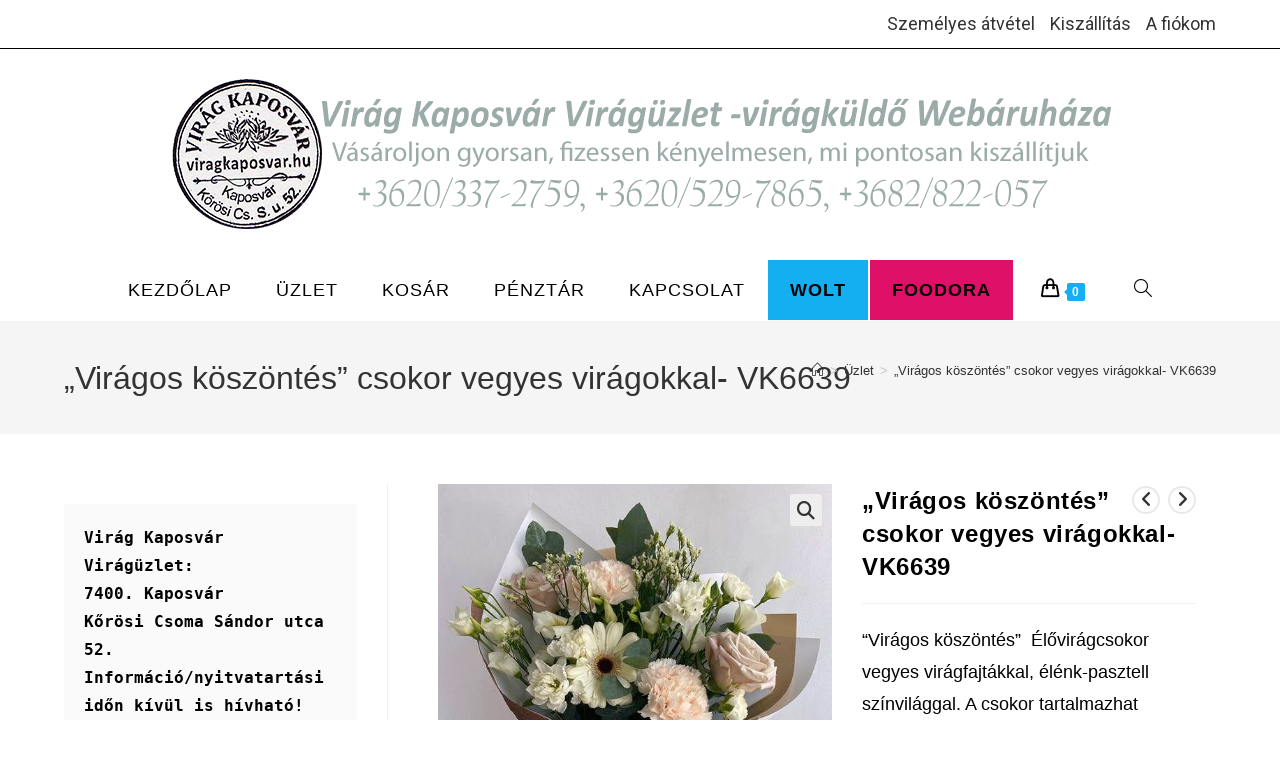

--- FILE ---
content_type: text/html; charset=UTF-8
request_url: https://www.kaposvarviragkuldes.hu/termek/viragos-koszontes-csokor-vegyes-viragokkal-vk6639/?add_to_wishlist=8716
body_size: 165530
content:
<!DOCTYPE html>
<html class="html" lang="hu">
<head>
	<meta charset="UTF-8">
	<link rel="profile" href="https://gmpg.org/xfn/11">

	<title>&#8222;Virágos köszöntés&#8221;  csokor vegyes virágokkal- VK6639 &#8211; Kaposvári virágküldés</title>
<meta name='robots' content='max-image-preview:large' />
	<style>img:is([sizes="auto" i], [sizes^="auto," i]) { contain-intrinsic-size: 3000px 1500px }</style>
	<script id="cookieyes" type="text/javascript" src="https://cdn-cookieyes.com/client_data/e302d2ea1c3b9c9c3d03f025/script.js"></script><meta name="viewport" content="width=device-width, initial-scale=1"><link rel='dns-prefetch' href='//fonts.googleapis.com' />
<link rel="alternate" type="application/rss+xml" title="Kaposvári virágküldés &raquo; hírcsatorna" href="https://www.kaposvarviragkuldes.hu/feed/" />
<link rel="alternate" type="application/rss+xml" title="Kaposvári virágküldés &raquo; hozzászólás hírcsatorna" href="https://www.kaposvarviragkuldes.hu/comments/feed/" />
<script>
window._wpemojiSettings = {"baseUrl":"https:\/\/s.w.org\/images\/core\/emoji\/15.0.3\/72x72\/","ext":".png","svgUrl":"https:\/\/s.w.org\/images\/core\/emoji\/15.0.3\/svg\/","svgExt":".svg","source":{"concatemoji":"https:\/\/www.kaposvarviragkuldes.hu\/wp-includes\/js\/wp-emoji-release.min.js?ver=6.7.4"}};
/*! This file is auto-generated */
!function(i,n){var o,s,e;function c(e){try{var t={supportTests:e,timestamp:(new Date).valueOf()};sessionStorage.setItem(o,JSON.stringify(t))}catch(e){}}function p(e,t,n){e.clearRect(0,0,e.canvas.width,e.canvas.height),e.fillText(t,0,0);var t=new Uint32Array(e.getImageData(0,0,e.canvas.width,e.canvas.height).data),r=(e.clearRect(0,0,e.canvas.width,e.canvas.height),e.fillText(n,0,0),new Uint32Array(e.getImageData(0,0,e.canvas.width,e.canvas.height).data));return t.every(function(e,t){return e===r[t]})}function u(e,t,n){switch(t){case"flag":return n(e,"\ud83c\udff3\ufe0f\u200d\u26a7\ufe0f","\ud83c\udff3\ufe0f\u200b\u26a7\ufe0f")?!1:!n(e,"\ud83c\uddfa\ud83c\uddf3","\ud83c\uddfa\u200b\ud83c\uddf3")&&!n(e,"\ud83c\udff4\udb40\udc67\udb40\udc62\udb40\udc65\udb40\udc6e\udb40\udc67\udb40\udc7f","\ud83c\udff4\u200b\udb40\udc67\u200b\udb40\udc62\u200b\udb40\udc65\u200b\udb40\udc6e\u200b\udb40\udc67\u200b\udb40\udc7f");case"emoji":return!n(e,"\ud83d\udc26\u200d\u2b1b","\ud83d\udc26\u200b\u2b1b")}return!1}function f(e,t,n){var r="undefined"!=typeof WorkerGlobalScope&&self instanceof WorkerGlobalScope?new OffscreenCanvas(300,150):i.createElement("canvas"),a=r.getContext("2d",{willReadFrequently:!0}),o=(a.textBaseline="top",a.font="600 32px Arial",{});return e.forEach(function(e){o[e]=t(a,e,n)}),o}function t(e){var t=i.createElement("script");t.src=e,t.defer=!0,i.head.appendChild(t)}"undefined"!=typeof Promise&&(o="wpEmojiSettingsSupports",s=["flag","emoji"],n.supports={everything:!0,everythingExceptFlag:!0},e=new Promise(function(e){i.addEventListener("DOMContentLoaded",e,{once:!0})}),new Promise(function(t){var n=function(){try{var e=JSON.parse(sessionStorage.getItem(o));if("object"==typeof e&&"number"==typeof e.timestamp&&(new Date).valueOf()<e.timestamp+604800&&"object"==typeof e.supportTests)return e.supportTests}catch(e){}return null}();if(!n){if("undefined"!=typeof Worker&&"undefined"!=typeof OffscreenCanvas&&"undefined"!=typeof URL&&URL.createObjectURL&&"undefined"!=typeof Blob)try{var e="postMessage("+f.toString()+"("+[JSON.stringify(s),u.toString(),p.toString()].join(",")+"));",r=new Blob([e],{type:"text/javascript"}),a=new Worker(URL.createObjectURL(r),{name:"wpTestEmojiSupports"});return void(a.onmessage=function(e){c(n=e.data),a.terminate(),t(n)})}catch(e){}c(n=f(s,u,p))}t(n)}).then(function(e){for(var t in e)n.supports[t]=e[t],n.supports.everything=n.supports.everything&&n.supports[t],"flag"!==t&&(n.supports.everythingExceptFlag=n.supports.everythingExceptFlag&&n.supports[t]);n.supports.everythingExceptFlag=n.supports.everythingExceptFlag&&!n.supports.flag,n.DOMReady=!1,n.readyCallback=function(){n.DOMReady=!0}}).then(function(){return e}).then(function(){var e;n.supports.everything||(n.readyCallback(),(e=n.source||{}).concatemoji?t(e.concatemoji):e.wpemoji&&e.twemoji&&(t(e.twemoji),t(e.wpemoji)))}))}((window,document),window._wpemojiSettings);
</script>
<link rel='stylesheet' id='delivery-date-block-frontend-css' href='https://www.kaposvarviragkuldes.hu/wp-content/plugins/order-delivery-date-for-woocommerce/build/style-index.css?ver=7953abc49c55028777ad' media='all' />
<style id='wp-emoji-styles-inline-css'>

	img.wp-smiley, img.emoji {
		display: inline !important;
		border: none !important;
		box-shadow: none !important;
		height: 1em !important;
		width: 1em !important;
		margin: 0 0.07em !important;
		vertical-align: -0.1em !important;
		background: none !important;
		padding: 0 !important;
	}
</style>
<link rel='stylesheet' id='wp-block-library-css' href='https://www.kaposvarviragkuldes.hu/wp-includes/css/dist/block-library/style.min.css?ver=6.7.4' media='all' />
<style id='wp-block-library-theme-inline-css'>
.wp-block-audio :where(figcaption){color:#555;font-size:13px;text-align:center}.is-dark-theme .wp-block-audio :where(figcaption){color:#ffffffa6}.wp-block-audio{margin:0 0 1em}.wp-block-code{border:1px solid #ccc;border-radius:4px;font-family:Menlo,Consolas,monaco,monospace;padding:.8em 1em}.wp-block-embed :where(figcaption){color:#555;font-size:13px;text-align:center}.is-dark-theme .wp-block-embed :where(figcaption){color:#ffffffa6}.wp-block-embed{margin:0 0 1em}.blocks-gallery-caption{color:#555;font-size:13px;text-align:center}.is-dark-theme .blocks-gallery-caption{color:#ffffffa6}:root :where(.wp-block-image figcaption){color:#555;font-size:13px;text-align:center}.is-dark-theme :root :where(.wp-block-image figcaption){color:#ffffffa6}.wp-block-image{margin:0 0 1em}.wp-block-pullquote{border-bottom:4px solid;border-top:4px solid;color:currentColor;margin-bottom:1.75em}.wp-block-pullquote cite,.wp-block-pullquote footer,.wp-block-pullquote__citation{color:currentColor;font-size:.8125em;font-style:normal;text-transform:uppercase}.wp-block-quote{border-left:.25em solid;margin:0 0 1.75em;padding-left:1em}.wp-block-quote cite,.wp-block-quote footer{color:currentColor;font-size:.8125em;font-style:normal;position:relative}.wp-block-quote:where(.has-text-align-right){border-left:none;border-right:.25em solid;padding-left:0;padding-right:1em}.wp-block-quote:where(.has-text-align-center){border:none;padding-left:0}.wp-block-quote.is-large,.wp-block-quote.is-style-large,.wp-block-quote:where(.is-style-plain){border:none}.wp-block-search .wp-block-search__label{font-weight:700}.wp-block-search__button{border:1px solid #ccc;padding:.375em .625em}:where(.wp-block-group.has-background){padding:1.25em 2.375em}.wp-block-separator.has-css-opacity{opacity:.4}.wp-block-separator{border:none;border-bottom:2px solid;margin-left:auto;margin-right:auto}.wp-block-separator.has-alpha-channel-opacity{opacity:1}.wp-block-separator:not(.is-style-wide):not(.is-style-dots){width:100px}.wp-block-separator.has-background:not(.is-style-dots){border-bottom:none;height:1px}.wp-block-separator.has-background:not(.is-style-wide):not(.is-style-dots){height:2px}.wp-block-table{margin:0 0 1em}.wp-block-table td,.wp-block-table th{word-break:normal}.wp-block-table :where(figcaption){color:#555;font-size:13px;text-align:center}.is-dark-theme .wp-block-table :where(figcaption){color:#ffffffa6}.wp-block-video :where(figcaption){color:#555;font-size:13px;text-align:center}.is-dark-theme .wp-block-video :where(figcaption){color:#ffffffa6}.wp-block-video{margin:0 0 1em}:root :where(.wp-block-template-part.has-background){margin-bottom:0;margin-top:0;padding:1.25em 2.375em}
</style>
<style id='classic-theme-styles-inline-css'>
/*! This file is auto-generated */
.wp-block-button__link{color:#fff;background-color:#32373c;border-radius:9999px;box-shadow:none;text-decoration:none;padding:calc(.667em + 2px) calc(1.333em + 2px);font-size:1.125em}.wp-block-file__button{background:#32373c;color:#fff;text-decoration:none}
</style>
<style id='global-styles-inline-css'>
:root{--wp--preset--aspect-ratio--square: 1;--wp--preset--aspect-ratio--4-3: 4/3;--wp--preset--aspect-ratio--3-4: 3/4;--wp--preset--aspect-ratio--3-2: 3/2;--wp--preset--aspect-ratio--2-3: 2/3;--wp--preset--aspect-ratio--16-9: 16/9;--wp--preset--aspect-ratio--9-16: 9/16;--wp--preset--color--black: #000000;--wp--preset--color--cyan-bluish-gray: #abb8c3;--wp--preset--color--white: #ffffff;--wp--preset--color--pale-pink: #f78da7;--wp--preset--color--vivid-red: #cf2e2e;--wp--preset--color--luminous-vivid-orange: #ff6900;--wp--preset--color--luminous-vivid-amber: #fcb900;--wp--preset--color--light-green-cyan: #7bdcb5;--wp--preset--color--vivid-green-cyan: #00d084;--wp--preset--color--pale-cyan-blue: #8ed1fc;--wp--preset--color--vivid-cyan-blue: #0693e3;--wp--preset--color--vivid-purple: #9b51e0;--wp--preset--gradient--vivid-cyan-blue-to-vivid-purple: linear-gradient(135deg,rgba(6,147,227,1) 0%,rgb(155,81,224) 100%);--wp--preset--gradient--light-green-cyan-to-vivid-green-cyan: linear-gradient(135deg,rgb(122,220,180) 0%,rgb(0,208,130) 100%);--wp--preset--gradient--luminous-vivid-amber-to-luminous-vivid-orange: linear-gradient(135deg,rgba(252,185,0,1) 0%,rgba(255,105,0,1) 100%);--wp--preset--gradient--luminous-vivid-orange-to-vivid-red: linear-gradient(135deg,rgba(255,105,0,1) 0%,rgb(207,46,46) 100%);--wp--preset--gradient--very-light-gray-to-cyan-bluish-gray: linear-gradient(135deg,rgb(238,238,238) 0%,rgb(169,184,195) 100%);--wp--preset--gradient--cool-to-warm-spectrum: linear-gradient(135deg,rgb(74,234,220) 0%,rgb(151,120,209) 20%,rgb(207,42,186) 40%,rgb(238,44,130) 60%,rgb(251,105,98) 80%,rgb(254,248,76) 100%);--wp--preset--gradient--blush-light-purple: linear-gradient(135deg,rgb(255,206,236) 0%,rgb(152,150,240) 100%);--wp--preset--gradient--blush-bordeaux: linear-gradient(135deg,rgb(254,205,165) 0%,rgb(254,45,45) 50%,rgb(107,0,62) 100%);--wp--preset--gradient--luminous-dusk: linear-gradient(135deg,rgb(255,203,112) 0%,rgb(199,81,192) 50%,rgb(65,88,208) 100%);--wp--preset--gradient--pale-ocean: linear-gradient(135deg,rgb(255,245,203) 0%,rgb(182,227,212) 50%,rgb(51,167,181) 100%);--wp--preset--gradient--electric-grass: linear-gradient(135deg,rgb(202,248,128) 0%,rgb(113,206,126) 100%);--wp--preset--gradient--midnight: linear-gradient(135deg,rgb(2,3,129) 0%,rgb(40,116,252) 100%);--wp--preset--font-size--small: 13px;--wp--preset--font-size--medium: 20px;--wp--preset--font-size--large: 36px;--wp--preset--font-size--x-large: 42px;--wp--preset--font-family--inter: "Inter", sans-serif;--wp--preset--font-family--cardo: Cardo;--wp--preset--spacing--20: 0.44rem;--wp--preset--spacing--30: 0.67rem;--wp--preset--spacing--40: 1rem;--wp--preset--spacing--50: 1.5rem;--wp--preset--spacing--60: 2.25rem;--wp--preset--spacing--70: 3.38rem;--wp--preset--spacing--80: 5.06rem;--wp--preset--shadow--natural: 6px 6px 9px rgba(0, 0, 0, 0.2);--wp--preset--shadow--deep: 12px 12px 50px rgba(0, 0, 0, 0.4);--wp--preset--shadow--sharp: 6px 6px 0px rgba(0, 0, 0, 0.2);--wp--preset--shadow--outlined: 6px 6px 0px -3px rgba(255, 255, 255, 1), 6px 6px rgba(0, 0, 0, 1);--wp--preset--shadow--crisp: 6px 6px 0px rgba(0, 0, 0, 1);}:where(.is-layout-flex){gap: 0.5em;}:where(.is-layout-grid){gap: 0.5em;}body .is-layout-flex{display: flex;}.is-layout-flex{flex-wrap: wrap;align-items: center;}.is-layout-flex > :is(*, div){margin: 0;}body .is-layout-grid{display: grid;}.is-layout-grid > :is(*, div){margin: 0;}:where(.wp-block-columns.is-layout-flex){gap: 2em;}:where(.wp-block-columns.is-layout-grid){gap: 2em;}:where(.wp-block-post-template.is-layout-flex){gap: 1.25em;}:where(.wp-block-post-template.is-layout-grid){gap: 1.25em;}.has-black-color{color: var(--wp--preset--color--black) !important;}.has-cyan-bluish-gray-color{color: var(--wp--preset--color--cyan-bluish-gray) !important;}.has-white-color{color: var(--wp--preset--color--white) !important;}.has-pale-pink-color{color: var(--wp--preset--color--pale-pink) !important;}.has-vivid-red-color{color: var(--wp--preset--color--vivid-red) !important;}.has-luminous-vivid-orange-color{color: var(--wp--preset--color--luminous-vivid-orange) !important;}.has-luminous-vivid-amber-color{color: var(--wp--preset--color--luminous-vivid-amber) !important;}.has-light-green-cyan-color{color: var(--wp--preset--color--light-green-cyan) !important;}.has-vivid-green-cyan-color{color: var(--wp--preset--color--vivid-green-cyan) !important;}.has-pale-cyan-blue-color{color: var(--wp--preset--color--pale-cyan-blue) !important;}.has-vivid-cyan-blue-color{color: var(--wp--preset--color--vivid-cyan-blue) !important;}.has-vivid-purple-color{color: var(--wp--preset--color--vivid-purple) !important;}.has-black-background-color{background-color: var(--wp--preset--color--black) !important;}.has-cyan-bluish-gray-background-color{background-color: var(--wp--preset--color--cyan-bluish-gray) !important;}.has-white-background-color{background-color: var(--wp--preset--color--white) !important;}.has-pale-pink-background-color{background-color: var(--wp--preset--color--pale-pink) !important;}.has-vivid-red-background-color{background-color: var(--wp--preset--color--vivid-red) !important;}.has-luminous-vivid-orange-background-color{background-color: var(--wp--preset--color--luminous-vivid-orange) !important;}.has-luminous-vivid-amber-background-color{background-color: var(--wp--preset--color--luminous-vivid-amber) !important;}.has-light-green-cyan-background-color{background-color: var(--wp--preset--color--light-green-cyan) !important;}.has-vivid-green-cyan-background-color{background-color: var(--wp--preset--color--vivid-green-cyan) !important;}.has-pale-cyan-blue-background-color{background-color: var(--wp--preset--color--pale-cyan-blue) !important;}.has-vivid-cyan-blue-background-color{background-color: var(--wp--preset--color--vivid-cyan-blue) !important;}.has-vivid-purple-background-color{background-color: var(--wp--preset--color--vivid-purple) !important;}.has-black-border-color{border-color: var(--wp--preset--color--black) !important;}.has-cyan-bluish-gray-border-color{border-color: var(--wp--preset--color--cyan-bluish-gray) !important;}.has-white-border-color{border-color: var(--wp--preset--color--white) !important;}.has-pale-pink-border-color{border-color: var(--wp--preset--color--pale-pink) !important;}.has-vivid-red-border-color{border-color: var(--wp--preset--color--vivid-red) !important;}.has-luminous-vivid-orange-border-color{border-color: var(--wp--preset--color--luminous-vivid-orange) !important;}.has-luminous-vivid-amber-border-color{border-color: var(--wp--preset--color--luminous-vivid-amber) !important;}.has-light-green-cyan-border-color{border-color: var(--wp--preset--color--light-green-cyan) !important;}.has-vivid-green-cyan-border-color{border-color: var(--wp--preset--color--vivid-green-cyan) !important;}.has-pale-cyan-blue-border-color{border-color: var(--wp--preset--color--pale-cyan-blue) !important;}.has-vivid-cyan-blue-border-color{border-color: var(--wp--preset--color--vivid-cyan-blue) !important;}.has-vivid-purple-border-color{border-color: var(--wp--preset--color--vivid-purple) !important;}.has-vivid-cyan-blue-to-vivid-purple-gradient-background{background: var(--wp--preset--gradient--vivid-cyan-blue-to-vivid-purple) !important;}.has-light-green-cyan-to-vivid-green-cyan-gradient-background{background: var(--wp--preset--gradient--light-green-cyan-to-vivid-green-cyan) !important;}.has-luminous-vivid-amber-to-luminous-vivid-orange-gradient-background{background: var(--wp--preset--gradient--luminous-vivid-amber-to-luminous-vivid-orange) !important;}.has-luminous-vivid-orange-to-vivid-red-gradient-background{background: var(--wp--preset--gradient--luminous-vivid-orange-to-vivid-red) !important;}.has-very-light-gray-to-cyan-bluish-gray-gradient-background{background: var(--wp--preset--gradient--very-light-gray-to-cyan-bluish-gray) !important;}.has-cool-to-warm-spectrum-gradient-background{background: var(--wp--preset--gradient--cool-to-warm-spectrum) !important;}.has-blush-light-purple-gradient-background{background: var(--wp--preset--gradient--blush-light-purple) !important;}.has-blush-bordeaux-gradient-background{background: var(--wp--preset--gradient--blush-bordeaux) !important;}.has-luminous-dusk-gradient-background{background: var(--wp--preset--gradient--luminous-dusk) !important;}.has-pale-ocean-gradient-background{background: var(--wp--preset--gradient--pale-ocean) !important;}.has-electric-grass-gradient-background{background: var(--wp--preset--gradient--electric-grass) !important;}.has-midnight-gradient-background{background: var(--wp--preset--gradient--midnight) !important;}.has-small-font-size{font-size: var(--wp--preset--font-size--small) !important;}.has-medium-font-size{font-size: var(--wp--preset--font-size--medium) !important;}.has-large-font-size{font-size: var(--wp--preset--font-size--large) !important;}.has-x-large-font-size{font-size: var(--wp--preset--font-size--x-large) !important;}
:where(.wp-block-post-template.is-layout-flex){gap: 1.25em;}:where(.wp-block-post-template.is-layout-grid){gap: 1.25em;}
:where(.wp-block-columns.is-layout-flex){gap: 2em;}:where(.wp-block-columns.is-layout-grid){gap: 2em;}
:root :where(.wp-block-pullquote){font-size: 1.5em;line-height: 1.6;}
</style>
<link rel='stylesheet' id='wapf-frontend-css-css' href='https://www.kaposvarviragkuldes.hu/wp-content/plugins/advanced-product-fields-for-woocommerce/assets/css/frontend.min.css?ver=1.6.13' media='all' />
<link rel='stylesheet' id='dashicons-css' href='https://www.kaposvarviragkuldes.hu/wp-includes/css/dashicons.min.css?ver=6.7.4' media='all' />
<style id='dashicons-inline-css'>
[data-font="Dashicons"]:before {font-family: 'Dashicons' !important;content: attr(data-icon) !important;speak: none !important;font-weight: normal !important;font-variant: normal !important;text-transform: none !important;line-height: 1 !important;font-style: normal !important;-webkit-font-smoothing: antialiased !important;-moz-osx-font-smoothing: grayscale !important;}
</style>
<link rel='stylesheet' id='pewc-style-css' href='https://www.kaposvarviragkuldes.hu/wp-content/plugins/product-extras-for-woocommerce/assets/css/style.css?ver=3.21.3' media='all' />
<style id='pewc-style-inline-css'>

	ul.pewc-product-extra-groups label {
		font-weight: normal !important
	}
	.pewc-preset-style .child-product-wrapper {
		-webkit-justify-content: space-around;
		justify-content: space-around
	}
	.pewc-item-field-wrapper label {
		cursor: pointer
	}
	.pewc-preset-style .pewc-radio-images-wrapper,
	.pewc-preset-style .pewc-checkboxes-images-wrapper {
		-webkit-justify-content: space-between;
		justify-content: space-between
	}
	.pewc-preset-style .pewc-radio-list-wrapper .pewc-radio-wrapper,
	.pewc-preset-style .pewc-checkboxes-list-wrapper .pewc-checkbox-wrapper {
		position: relative;
	}
	.pewc-preset-style .pewc-item-products input[type=number].pewc-child-quantity-field.pewc-independent-quantity-field {
		margin-top: 0
	}
	.pewc-preset-style input[type=number].pewc-child-quantity-field {
		margin-left: 0
	}
	.pewc-product-extra-groups .dd-options li {
		margin-bottom: 0
	}
	.pewc-product-extra-groups .dd-options li a,
	.pewc-product-extra-groups .dd-selected {
		padding: 1em
	}
	.pewc-product-extra-groups .dd-pointer {
		right: 1em
	}
	.pewc-product-extra-groups .dd-pointer:after {
		content: "";
	  width: 0.8em;
	  height: 0.5em;
	  background-color: var(--select-arrow);
	  clip-path: polygon(100% 0%, 0 0%, 50% 100%);
	}
	p.pewc-description {
		margin-top: 1em
	}
	
	.pewc-style-shadow .pewc-item {
		padding: 2em;
		margin-bottom: 3em;
		box-shadow: 0px 23px 56px #f1f1f1;
		background: transparent;
		border: 2px solid #f7f7f7;
		border-radius: 0.5em;
		transition: 0.3s box-shadow
	}
	.pewc-style-shadow .pewc-groups-standard .pewc-item {
		width: 95%;
	}
	.pewc-preset-style .pewc-checkbox-form-label,
	.pewc-preset-style .pewc-radio-form-label,
	.pewc-preset-style .pewc-item-field-wrapper,
	.pewc-preset-style .pewc-item-checkbox label {
		display: block;
		position: relative;
		margin-bottom: 12px;
		cursor: pointer;
		-webkit-user-select: none;
		-moz-user-select: none;
		-ms-user-select: none;
		user-select: none;
	}
	.pewc-preset-style .has-enhanced-tooltip .pewc-item-field-wrapper {
		cursor: auto;
	}
	.pewc-preset-style .has-enhanced-tooltip span.pewc-tooltip-button {
		color: rgba( 33,150,243, 1 );
	}
	.pewc-preset-style .has-enhanced-tooltip span.pewc-tooltip-button:hover {
		color: inherit;
	}
	
	.pewc-preset-style .pewc-checkbox-form-label label,
	.pewc-preset-style .pewc-radio-form-label label,
	.pewc-preset-style .pewc-option-list .pewc-item-field-wrapper label,
	.pewc-preset-style .pewc-checkboxes-list-desc-wrapper,
	.pewc-preset-style .pewc-radio-list-desc-wrapper,
	.pewc-preset-style .pewc-option-list td label {
		padding-left: 35px;
	}
	.pewc-preset-style label.pewc-field-label {
		padding-left: 0
	}
	.pewc-preset-style .pewc-checkbox-form-label input,
	.pewc-preset-style .pewc-radio-form-label input,
	.pewc-preset-style .pewc-item-field-wrapper input[type="checkbox"],
	.pewc-preset-style .pewc-item-field-wrapper input[type="radio"],
	.pewc-preset-style input[type="checkbox"].pewc-form-field,
	.pewc-preset-style input[type="checkbox"].pewc-checkbox-form-field,
	.pewc-preset-style input[type="radio"].pewc-radio-form-field {
		position: absolute;
		opacity: 0;
		cursor: pointer;
		height: 0;
		width: 0;
	}
	.pewc-preset-style .pewc-checkbox-form-label span.pewc-theme-element,
	.pewc-preset-style .pewc-radio-form-label span.pewc-theme-element,
	.pewc-preset-style .pewc-item-field-wrapper span.pewc-theme-element,
	.pewc-preset-style .pewc-item-checkbox span.pewc-theme-element,
	.pewc-preset-style .pewc-checkbox-wrapper span.pewc-theme-element,
	.pewc-preset-style .pewc-radio-wrapper span.pewc-theme-element {
		content: "";
		position: absolute;
		top: 0;
		left: 0;
		height: 25px;
		width: 25px;
		background: #eee;
		cursor: pointer
	}
	.pewc-style-colour .pewc-checkbox-form-label span.pewc-theme-element,
	.pewc-style-colour .pewc-radio-form-label span.pewc-theme-element,
	.pewc-style-colour .pewc-item-field-wrapper span.pewc-theme-element,
	.pewc-style-colour .pewc-item-checkbox span.pewc-theme-element,
	.pewc-style-colour .pewc-checkbox-wrapper span.pewc-theme-element,
	.pewc-style-colour .pewc-radio-wrapper span.pewc-theme-element {
		background: rgba( 33,150,243, 0.2 );
	}
	.pewc-preset-style .pewc-item-field-wrapper .pewc-checkboxes-list-wrapper span.pewc-theme-element,
	.pewc-preset-style .pewc-item-field-wrapper .pewc-radio-list-wrapper span.pewc-theme-element,
	.pewc-style-colour .pewc-checkbox-wrapper span.pewc-theme-element {
		top: 50%;
		transform: translateY( -50% )
	}
	.pewc-preset-style .pewc-radio-form-label span.pewc-theme-element,
	.pewc-preset-style .pewc-radio-list-label-wrapper span.pewc-theme-element,
	.pewc-preset-style .pewc-radio-wrapper span.pewc-theme-element {
		border-radius: 50%
	}
	.pewc-preset-style .pewc-checkbox-form-label span.pewc-theme-element:hover,
	.pewc-preset-style .pewc-radio-form-label span.pewc-theme-element:hover,
	.pewc-preset-style .pewc-item-field-wrapper span.pewc-theme-element:hover,
	.pewc-preset-style .pewc-item-checkbox span.pewc-theme-element:hover,
	.pewc-style-colour .pewc-checkbox-wrapper span.pewc-theme-element:hover,
	.pewc-style-colour .pewc-radio-wrapper span.pewc-theme-element:hover {
		background: #ddd;
		transition: background 0.2s;
	}
	.pewc-style-colour .pewc-checkbox-form-label span.pewc-theme-element:hover,
	.pewc-style-colour .pewc-radio-form-label span.pewc-theme-element:hover,
	.pewc-style-colour .pewc-item-field-wrapper span.pewc-theme-element:hover,
	.pewc-style-colour .pewc-item-checkbox span.pewc-theme-element:hover,
	.pewc-style-colour .pewc-checkbox-wrapper span.pewc-theme-element:hover,
	.pewc-style-colour .pewc-radio-wrapper span.pewc-theme-element:hover {
		background: rgba( 33,150,243, 0.4 );
	}
	.pewc-preset-style .pewc-checkbox-form-label input:checked ~ span.pewc-theme-element,
	.pewc-preset-style .pewc-radio-form-label input:checked ~ span.pewc-theme-element,
	.pewc-preset-style .pewc-item-field-wrapper input:checked ~ span.pewc-theme-element,
	.pewc-preset-style .pewc-item-checkbox input:checked ~ span.pewc-theme-element,
	.pewc-preset-style .pewc-checkbox-wrapper input:checked ~ span.pewc-theme-element,
	.pewc-preset-style .pewc-radio-wrapper input:checked ~ span.pewc-theme-element {
		background: #2196F3;
	}
	.pewc-preset-style span.pewc-theme-element:after {
		content: "";
		position: absolute;
		display: none;
	}
	.pewc-preset-style .pewc-checkbox-form-label input:checked ~ span.pewc-theme-element:after,
	.pewc-preset-style .pewc-radio-form-label input:checked ~ span.pewc-theme-element:after,
	.pewc-preset-style .pewc-item-field-wrapper input:checked ~ span.pewc-theme-element:after,
	.pewc-preset-style .pewc-item-checkbox input:checked ~ span.pewc-theme-element:after,
	.pewc-preset-style .pewc-checkbox-wrapper input:checked ~ span.pewc-theme-element:after,
	.pewc-preset-style .pewc-radio-wrapper input:checked ~ span.pewc-theme-element:after {
		display: block;
	}
	.pewc-preset-style .pewc-checkbox-form-label span.pewc-theme-element:after,
	.pewc-preset-style .pewc-item-field-wrapper span.pewc-theme-element:after,
	.pewc-preset-style .pewc-item-checkbox span.pewc-theme-element:after,
	.pewc-preset-style .pewc-checkbox-wrapper span.pewc-theme-element:after,
	.pewc-preset-style .pewc-radio-wrapper span.pewc-theme-element:after {
		left: 9px;
		top: 5px;
		width: 5px;
		height: 10px;
		border: solid white;
		border-width: 0 3px 3px 0;
		-webkit-transform: rotate(45deg);
		-ms-transform: rotate(45deg);
		transform: rotate(45deg);
	}
	.pewc-preset-style .pewc-radio-form-label span.pewc-theme-element:after,
	.pewc-preset-style .pewc-radio-list-label-wrapper span.pewc-theme-element:after {
		top: 7px;
	  left: 7px;
	  width: 8px;
	  height: 8px;
	  border-radius: 50%;
	  background: white;
	}
	.pewc-preset-style .pewc-radio-image-wrapper,
	.pewc-preset-style .pewc-checkbox-image-wrapper {
		border: 2px solid #eee;
		padding: 0.5em;
		position: relative
	}
	.pewc-preset-style .pewc-item-products-radio .pewc-theme-element,
	.pewc-preset-style .pewc-item-products-checkboxes .pewc-theme-element,
	.pewc-preset-style .pewc-item-image_swatch .pewc-theme-element {
		display: none
	}
	.pewc-preset-style.pewc-show-inputs .pewc-item-products-radio .checked .pewc-theme-element,
	.pewc-preset-style.pewc-show-inputs .pewc-item-products-checkboxes .checked .pewc-theme-element,
	.pewc-preset-style.pewc-show-inputs .pewc-item-image_swatch .checked .pewc-theme-element {
		display: block;
		top: 2px;
		left: 2px
	}
	.pewc-preset-style.pewc-show-inputs .pewc-radio-image-wrapper,
	.pewc-preset-style.pewc-show-inputs .pewc-checkbox-image-wrapper {
		border-width: 4px
	}
	.pewc-preset-style .pewc-item[not:.pewc-circular-swatches] .pewc-radio-image-wrapper.checked,
	.pewc-preset-style .pewc-item[not:.pewc-circular-swatches] .pewc-radio-image-wrapper:not(.pewc-checkbox-disabled):hover,
	.pewc-preset-style .pewc-item[not:.pewc-circular-swatches] .pewc-checkbox-image-wrapper.checked,
	.pewc-preset-style .child-product-wrapper:not(.pewc-column-wrapper) .pewc-checkbox-image-wrapper:not(.pewc-checkbox-disabled):hover {
		border: 2px solid #2196F3
	}
	.pewc-preset-style .pewc-radio-image-wrapper label input:checked + img,
	.pewc-preset-style .pewc-checkbox-image-wrapper label input:checked + img {
		border: 0
	}
	.pewc-preset-style .pewc-item-image_swatch .pewc-checkboxes-images-wrapper .pewc-checkbox-image-wrapper,
	.pewc-preset-style ul.pewc-product-extra-groups .pewc-item-image_swatch.pewc-item label,
	.pewc-preset-style .pewc-item-products .child-product-wrapper:not(.pewc-column-wrapper) .pewc-checkbox-image-wrapper,
	.pewc-preset-style .pewc-item-products .child-product-wrapper .pewc-radio-image-wrapper,
	.pewc-preset-style ul.pewc-product-extra-groups .pewc-item-products.pewc-item label {
		display: -webkit-flex !important;
		display: flex !important;
		-webkit-flex-direction: column;
		flex-direction: column;
	}
	.pewc-quantity-layout-grid .pewc-preset-style .pewc-checkbox-desc-wrapper,
	.pewc-quantity-layout-grid .pewc-preset-style .pewc-radio-desc-wrapper {
		margin-top: auto;
	}
	.pewc-preset-style .products-quantities-independent:not(.pewc-column-wrapper) .pewc-checkbox-desc-wrapper,
	.pewc-preset-style .products-quantities-independent:not(.pewc-column-wrapper) .pewc-radio-desc-wrapper {
		display: grid;
    	grid-template-columns: 80px 1fr;
		-webkit-align-items: center;
		align-items: center
	}
	.pewc-preset-style .pewc-text-swatch .pewc-checkbox-form-label:hover,
    .pewc-preset-style .pewc-text-swatch .pewc-radio-form-label:hover {
      border-color: #2196F3;
    }
	.pewc-preset-style .pewc-text-swatch .pewc-checkbox-form-label.active-swatch,
    .pewc-preset-style .pewc-text-swatch .pewc-radio-form-label.active-swatch {
		border-color: #2196F3;
      	background: #2196F3;
	  	color: #fff;
    }
	.pewc-range-slider {
		color: #2196F3;
	}
	.pewc-preset-style .wp-color-result-text {
		background-color: #f1f1f1;
    	/* padding: 0.5em 1em; */
	}
	.pewc-preset-style .pewc-item-field-wrapper .wp-color-result {
		padding-left: 3em !important;
    	font-size: inherit !important;
	}
	.pewc-preset-style .pewc-item input[type=number],
	.pewc-preset-style .pewc-item input[type=text],
	.pewc-preset-style .pewc-item textarea {
		padding: 0.5em 1em;
		background-color: #f7f7f7;
		outline: 0;
		border: 0;
		-webkit-appearance: none;
		box-sizing: border-box;
		font-weight: normal;
		box-shadow: none;
	}
	.pewc-style-simple .pewc-item input[type=number],
	.pewc-style-simple .pewc-item input[type=text],
	.pewc-style-simple .pewc-item textarea {
		background: none;
		border: 1px solid #ccc
	}
	.pewc-style-colour .pewc-item input[type=number],
	.pewc-style-colour .pewc-item input[type=text],
	.pewc-style-colour .pewc-item textarea {
    	background: rgba( 33,150,243, 0.1 );
	}
	.pewc-preset-style input[type=number]:focus,
	.pewc-preset-style input[type=text]:focus,
	.pewc-preset-style textarea:focus {
    	border: 1px solid rgba( 33,150,243, 0.2 );
	}
	.pewc-style-colour .dropzone {
		border-color: #2196F3;
		background: rgba( 33,150,243, 0.1 )
	}
	.pewc-select-wrapper select {
		background-color: transparent;
		border: none;
		padding: 0 1em 0 0;
		margin: 0;
		width: 100%;
		font-family: inherit;
		font-size: inherit;
		cursor: inherit;
		line-height: inherit;
		outline: none
	}
	.pewc-select-wrapper {
		width: 100%;
		border: 2px solid #eee;
		border-radius: 0;
		padding: 0.75em 0.75em;
		cursor: pointer;
		line-height: 1.1;
		background-color: #fff
	}
	.pewc-preset-style .select2-container--default .select2-selection--single {
		border: 2px solid #eee;
		border-radius: 0;
	}
	.pewc-preset-style .select2-container .select2-selection--single {
		height: auto;
		padding: 0.5em;
	}
	.pewc-preset-style .select2-container--default .select2-selection--single .select2-selection__arrow {
    top: 50%;
    transform: translateY(-50%);
	}
	.pewc-preset-style .dd-select {
		border: 2px solid #eee;
		background: white !important
	}
	.pewc-style-rounded .pewc-item-field-wrapper span.pewc-theme-element {
		border-radius: 0.5em
	}
	.pewc-preset-style.pewc-style-rounded .pewc-radio-form-label span.pewc-theme-element,
	.pewc-preset-style.pewc-style-rounded .pewc-radio-list-label-wrapper span.pewc-theme-element {
		border-radius: 50%
	}
	.pewc-style-rounded input[type=number],
	.pewc-style-rounded input[type=text],
	.pewc-style-rounded textarea,
	.pewc-style-rounded .pewc-radio-image-wrapper,
	.pewc-style-rounded .pewc-checkbox-image-wrapper,
	.pewc-style-rounded .pewc-select-wrapper,
	.pewc-style-rounded .dd-select,
	.pewc-style-rounded .dd-options,
	.pewc-style-rounded .dropzone {
		border-radius: 1em
	}
	.pewc-preset-style .pewc-groups-tabs .pewc-group-wrap {
		background: none;
		padding: 2em 2em 1em;
		margin-bottom: 1em;
		border: 1px solid #eee
	}
	.pewc-style-colour .pewc-groups-tabs .pewc-group-wrap {
		border: 1px solid rgba( 33,150,243, 0.1 );
	}
	.pewc-style-rounded .pewc-groups-tabs .pewc-group-wrap {
		border-radius: 1em;
		border-top-left-radius: 0
	}
	.pewc-preset-style .pewc-tabs-wrapper .pewc-tab {
		background: #f1f1f1;
    border: 1px solid #f1f1f1;
		border-bottom: 1px solid #fff;
    margin-bottom: -1px;
		transition: 0.3s background
	}
	.pewc-style-rounded .pewc-tabs-wrapper .pewc-tab {
		border-top-right-radius: 0.5em;
		border-top-left-radius: 0.5em;
	}
	.pewc-preset-style .pewc-tabs-wrapper .pewc-tab:hover {
		background: #ddd;
	}
	.pewc-style-colour .pewc-tabs-wrapper .pewc-tab {
		background: rgba( 33,150,243, 0.1 );
		border: 1px solid rgba( 33,150,243, 0.1 );
		border-bottom: 0;
	}
	.pewc-style-colour .pewc-tabs-wrapper .pewc-tab:hover {
		background: rgba( 33,150,243, 0.2 );
	}
	.pewc-preset-style .pewc-tabs-wrapper .pewc-tab.active-tab,
	.pewc-style-colour .pewc-tabs-wrapper .pewc-tab.active-tab {
		background: #fff;
		border-bottom-color: #fff
	}
	.pewc-preset-style .pewc-groups-accordion .pewc-group-wrap.group-active .pewc-group-content-wrapper {
		padding: 2em 0;
		background: none
	}
	.pewc-preset-style .pewc-groups-accordion .pewc-group-wrap h3 {
		background: #eee;
	}
	.pewc-style-colour .pewc-groups-accordion .pewc-group-wrap h3 {
		background: rgba( 33,150,243, 0.1 );
	}
	.pewc-style-colour .pewc-steps-wrapper .pewc-tab,
	.pewc-style-colour .pewc-groups-accordion .pewc-group-wrap h3 {
		background: rgba( 33,150,243, 0.1 );
	}
	.pewc-style-colour .pewc-steps-wrapper .pewc-tab:after,
	.pewc-style-colour .pewc-groups-accordion .pewc-group-wrap h3 {
		border-left-color: rgba( 33,150,243, 0.1 );
	}
	.pewc-style-colour .pewc-steps-wrapper .pewc-tab.active-tab,
	.pewc-style-colour .pewc-groups-accordion .pewc-group-wrap.group-active h3 {
		background: rgba( 33,150,243, 0.2 );
	}
	.pewc-style-colour .pewc-steps-wrapper .pewc-tab.active-tab:after,
	.pewc-style-colour .pewc-groups-accordion .pewc-group-wrap.group-active h3 {
		border-left-color: rgba( 33,150,243, 0.2 );
	}

	/* Add-Ons Ultimate character counter */
	.pewc-text-counter-container {float:right; margin-top: 1em;}
	.pewc-text-counter-container .pewc-current-count.error { color:#ff0000; }
	tr td .pewc-text-counter-container {float:none;}
</style>
<link rel='stylesheet' id='photoswipe-css' href='https://www.kaposvarviragkuldes.hu/wp-content/plugins/woocommerce/assets/css/photoswipe/photoswipe.min.css?ver=9.4.4' media='all' />
<link rel='stylesheet' id='photoswipe-default-skin-css' href='https://www.kaposvarviragkuldes.hu/wp-content/plugins/woocommerce/assets/css/photoswipe/default-skin/default-skin.min.css?ver=9.4.4' media='all' />
<style id='woocommerce-inline-inline-css'>
.woocommerce form .form-row .required { visibility: visible; }
</style>
<link rel='stylesheet' id='wp-review-slider-pro-public_combine-css' href='https://www.kaposvarviragkuldes.hu/wp-content/plugins/wp-google-places-review-slider/public/css/wprev-public_combine.css?ver=15.7' media='all' />
<link rel='stylesheet' id='oceanwp-style-css' href='https://www.kaposvarviragkuldes.hu/wp-content/themes/oceanwp/assets/css/style.min.css?ver=1.0' media='all' />
<link rel='stylesheet' id='child-style-css' href='https://www.kaposvarviragkuldes.hu/wp-content/themes/oceanwp-child-theme-master/style.css?ver=6.7.4' media='all' />
<link rel='stylesheet' id='oceanwp-woo-mini-cart-css' href='https://www.kaposvarviragkuldes.hu/wp-content/themes/oceanwp/assets/css/woo/woo-mini-cart.min.css?ver=6.7.4' media='all' />
<link rel='stylesheet' id='font-awesome-css' href='https://www.kaposvarviragkuldes.hu/wp-content/themes/oceanwp/assets/fonts/fontawesome/css/all.min.css?ver=6.4.2' media='all' />
<style id='font-awesome-inline-css'>
[data-font="FontAwesome"]:before {font-family: 'FontAwesome' !important;content: attr(data-icon) !important;speak: none !important;font-weight: normal !important;font-variant: normal !important;text-transform: none !important;line-height: 1 !important;font-style: normal !important;-webkit-font-smoothing: antialiased !important;-moz-osx-font-smoothing: grayscale !important;}
</style>
<link rel='stylesheet' id='simple-line-icons-css' href='https://www.kaposvarviragkuldes.hu/wp-content/themes/oceanwp/assets/css/third/simple-line-icons.min.css?ver=2.4.0' media='all' />
<link rel='stylesheet' id='oceanwp-google-font-roboto-css' href='//fonts.googleapis.com/css?family=Roboto%3A100%2C200%2C300%2C400%2C500%2C600%2C700%2C800%2C900%2C100i%2C200i%2C300i%2C400i%2C500i%2C600i%2C700i%2C800i%2C900i&#038;subset=latin&#038;display=swap&#038;ver=6.7.4' media='all' />
<link rel='stylesheet' id='wcpa-frontend-css' href='https://www.kaposvarviragkuldes.hu/wp-content/plugins/woo-custom-product-addons/assets/css/style_1.css?ver=3.0.13' media='all' />
<link rel='stylesheet' id='thwepof-public-style-css' href='https://www.kaposvarviragkuldes.hu/wp-content/plugins/woo-extra-product-options/public/assets/css/thwepof-public.min.css?ver=6.7.4' media='all' />
<link rel='stylesheet' id='tawcvs-frontend-css' href='https://www.kaposvarviragkuldes.hu/wp-content/plugins/variation-swatches-for-woocommerce/assets/css/frontend.css?ver=2.2.3' media='all' />
<link rel='stylesheet' id='yith_wapo_front-css' href='https://www.kaposvarviragkuldes.hu/wp-content/plugins/yith-woocommerce-product-add-ons/assets/css/front.css?ver=4.20.0' media='all' />
<style id='yith_wapo_front-inline-css'>
:root{--yith-wapo-required-option-color:#AF2323;--yith-wapo-checkbox-style:5px;--yith-wapo-color-swatch-style:2px;--yith-wapo-label-font-size:16px;--yith-wapo-description-font-size:12px;--yith-wapo-color-swatch-size:40px;--yith-wapo-block-padding:px px px px ;--yith-wapo-block-background-color:#ffffff;--yith-wapo-accent-color-color:#03bfac;--yith-wapo-form-border-color-color:#7a7a7a;--yith-wapo-price-box-colors-text:#474747;--yith-wapo-price-box-colors-background:#ffffff;--yith-wapo-uploads-file-colors-background:#f3f3f3;--yith-wapo-uploads-file-colors-border:#c4c4c4;--yith-wapo-tooltip-colors-text:#ffffff;--yith-wapo-tooltip-colors-background:#03bfac;}
</style>
<link rel='stylesheet' id='yith-plugin-fw-icon-font-css' href='https://www.kaposvarviragkuldes.hu/wp-content/plugins/yith-woocommerce-product-add-ons/plugin-fw/assets/css/yith-icon.css?ver=4.7.3' media='all' />
<link rel='stylesheet' id='helendo-child-style-css' href='https://www.kaposvarviragkuldes.hu/wp-content/themes/oceanwp-child-theme-master/style.css?ver=6.7.4' media='all' />
<link rel='stylesheet' id='oceanwp-woocommerce-css' href='https://www.kaposvarviragkuldes.hu/wp-content/themes/oceanwp/assets/css/woo/woocommerce.min.css?ver=6.7.4' media='all' />
<link rel='stylesheet' id='oceanwp-woo-star-font-css' href='https://www.kaposvarviragkuldes.hu/wp-content/themes/oceanwp/assets/css/woo/woo-star-font.min.css?ver=6.7.4' media='all' />
<link rel='stylesheet' id='oceanwp-woo-quick-view-css' href='https://www.kaposvarviragkuldes.hu/wp-content/themes/oceanwp/assets/css/woo/woo-quick-view.min.css?ver=6.7.4' media='all' />
<link rel='stylesheet' id='oceanwp-woo-floating-bar-css' href='https://www.kaposvarviragkuldes.hu/wp-content/themes/oceanwp/assets/css/woo/woo-floating-bar.min.css?ver=6.7.4' media='all' />
<link rel='stylesheet' id='jquery-ui-style-orddd-lite-css' href='https://www.kaposvarviragkuldes.hu/wp-content/plugins/order-delivery-date-for-woocommerce/css/themes/smoothness/jquery-ui.css?ver=3.25.0' media='' />
<link rel='stylesheet' id='datepicker-css' href='https://www.kaposvarviragkuldes.hu/wp-content/plugins/order-delivery-date-for-woocommerce/css/datepicker.css?ver=3.25.0' media='' />
<link rel='stylesheet' id='oe-widgets-style-css' href='https://www.kaposvarviragkuldes.hu/wp-content/plugins/ocean-extra/assets/css/widgets.css?ver=6.7.4' media='all' />
<script type="text/template" id="tmpl-variation-template">
	<div class="woocommerce-variation-description">{{{ data.variation.variation_description }}}</div>
	<div class="woocommerce-variation-price">{{{ data.variation.price_html }}}</div>
	<div class="woocommerce-variation-availability">{{{ data.variation.availability_html }}}</div>
</script>
<script type="text/template" id="tmpl-unavailable-variation-template">
	<p role="alert">Sajnáljuk, ez a termék nem elérhető. Kérlek, válassz egy másik kombinációt.</p>
</script>
<script src="https://www.kaposvarviragkuldes.hu/wp-includes/js/jquery/jquery.min.js?ver=3.7.1" id="jquery-core-js"></script>
<script src="https://www.kaposvarviragkuldes.hu/wp-includes/js/jquery/jquery-migrate.min.js?ver=3.4.1" id="jquery-migrate-js"></script>
<script src="https://www.kaposvarviragkuldes.hu/wp-content/plugins/woocommerce/assets/js/jquery-blockui/jquery.blockUI.min.js?ver=2.7.0-wc.9.4.4" id="jquery-blockui-js" data-wp-strategy="defer"></script>
<script src="https://www.kaposvarviragkuldes.hu/wp-includes/js/jquery/ui/core.min.js?ver=1.13.3" id="jquery-ui-core-js"></script>
<script src="https://www.kaposvarviragkuldes.hu/wp-includes/js/jquery/ui/datepicker.min.js?ver=1.13.3" id="jquery-ui-datepicker-js"></script>
<script id="jquery-ui-datepicker-js-after">
jQuery(function(jQuery){jQuery.datepicker.setDefaults({"closeText":"Bez\u00e1r\u00e1s","currentText":"Ma","monthNames":["janu\u00e1r","febru\u00e1r","m\u00e1rcius","\u00e1prilis","m\u00e1jus","j\u00fanius","j\u00falius","augusztus","szeptember","okt\u00f3ber","november","december"],"monthNamesShort":["jan","febr","m\u00e1rc","\u00e1pr","m\u00e1j","j\u00fan","j\u00fal","aug","szept","okt","nov","dec"],"nextText":"K\u00f6vetkez\u0151","prevText":"El\u0151z\u0151","dayNames":["vas\u00e1rnap","h\u00e9tf\u0151","kedd","szerda","cs\u00fct\u00f6rt\u00f6k","p\u00e9ntek","szombat"],"dayNamesShort":["vas","h\u00e9t","ked","sze","cs\u00fc","p\u00e9n","szo"],"dayNamesMin":["v","h","K","s","c","p","s"],"dateFormat":"yy.mm.dd.","firstDay":1,"isRTL":false});});
</script>
<script id="wc-add-to-cart-js-extra">
var wc_add_to_cart_params = {"ajax_url":"\/wp-admin\/admin-ajax.php","wc_ajax_url":"\/?wc-ajax=%%endpoint%%","i18n_view_cart":"Kos\u00e1r","cart_url":"https:\/\/www.kaposvarviragkuldes.hu\/kosar\/","is_cart":"","cart_redirect_after_add":"no"};
</script>
<script src="https://www.kaposvarviragkuldes.hu/wp-content/plugins/woocommerce/assets/js/frontend/add-to-cart.min.js?ver=9.4.4" id="wc-add-to-cart-js" defer data-wp-strategy="defer"></script>
<script src="https://www.kaposvarviragkuldes.hu/wp-content/plugins/woocommerce/assets/js/zoom/jquery.zoom.min.js?ver=1.7.21-wc.9.4.4" id="zoom-js" defer data-wp-strategy="defer"></script>
<script src="https://www.kaposvarviragkuldes.hu/wp-content/plugins/woocommerce/assets/js/flexslider/jquery.flexslider.min.js?ver=2.7.2-wc.9.4.4" id="flexslider-js" defer data-wp-strategy="defer"></script>
<script src="https://www.kaposvarviragkuldes.hu/wp-content/plugins/woocommerce/assets/js/photoswipe/photoswipe.min.js?ver=4.1.1-wc.9.4.4" id="photoswipe-js" defer data-wp-strategy="defer"></script>
<script src="https://www.kaposvarviragkuldes.hu/wp-content/plugins/woocommerce/assets/js/photoswipe/photoswipe-ui-default.min.js?ver=4.1.1-wc.9.4.4" id="photoswipe-ui-default-js" defer data-wp-strategy="defer"></script>
<script src="https://www.kaposvarviragkuldes.hu/wp-content/plugins/woocommerce/assets/js/js-cookie/js.cookie.min.js?ver=2.1.4-wc.9.4.4" id="js-cookie-js" defer data-wp-strategy="defer"></script>
<script id="woocommerce-js-extra">
var woocommerce_params = {"ajax_url":"\/wp-admin\/admin-ajax.php","wc_ajax_url":"\/?wc-ajax=%%endpoint%%"};
</script>
<script src="https://www.kaposvarviragkuldes.hu/wp-content/plugins/woocommerce/assets/js/frontend/woocommerce.min.js?ver=9.4.4" id="woocommerce-js" defer data-wp-strategy="defer"></script>
<script src="https://www.kaposvarviragkuldes.hu/wp-includes/js/underscore.min.js?ver=1.13.7" id="underscore-js"></script>
<script id="wp-util-js-extra">
var _wpUtilSettings = {"ajax":{"url":"\/wp-admin\/admin-ajax.php"}};
</script>
<script src="https://www.kaposvarviragkuldes.hu/wp-includes/js/wp-util.min.js?ver=6.7.4" id="wp-util-js"></script>
<script id="wc-cart-fragments-js-extra">
var wc_cart_fragments_params = {"ajax_url":"\/wp-admin\/admin-ajax.php","wc_ajax_url":"\/?wc-ajax=%%endpoint%%","cart_hash_key":"wc_cart_hash_d16da5262aa226c017d979c895d251d6","fragment_name":"wc_fragments_d16da5262aa226c017d979c895d251d6","request_timeout":"5000"};
</script>
<script src="https://www.kaposvarviragkuldes.hu/wp-content/plugins/woocommerce/assets/js/frontend/cart-fragments.min.js?ver=9.4.4" id="wc-cart-fragments-js" defer data-wp-strategy="defer"></script>
<script src="https://www.kaposvarviragkuldes.hu/wp-content/plugins/woocommerce/assets/js/select2/select2.full.min.js?ver=4.0.3-wc.9.4.4" id="select2-js" defer data-wp-strategy="defer"></script>
<script src="https://www.kaposvarviragkuldes.hu/wp-content/plugins/order-delivery-date-for-woocommerce/js/i18n/jquery.ui.datepicker-hu.js?ver=3.25.0" id="hu-js"></script>
<link rel="https://api.w.org/" href="https://www.kaposvarviragkuldes.hu/wp-json/" /><link rel="alternate" title="JSON" type="application/json" href="https://www.kaposvarviragkuldes.hu/wp-json/wp/v2/product/8771" /><link rel="EditURI" type="application/rsd+xml" title="RSD" href="https://www.kaposvarviragkuldes.hu/xmlrpc.php?rsd" />
<meta name="generator" content="WordPress 6.7.4" />
<meta name="generator" content="WooCommerce 9.4.4" />
<link rel="canonical" href="https://www.kaposvarviragkuldes.hu/termek/viragos-koszontes-csokor-vegyes-viragokkal-vk6639/" />
<link rel='shortlink' href='https://www.kaposvarviragkuldes.hu/?p=8771' />
<link rel="alternate" title="oEmbed (JSON)" type="application/json+oembed" href="https://www.kaposvarviragkuldes.hu/wp-json/oembed/1.0/embed?url=https%3A%2F%2Fwww.kaposvarviragkuldes.hu%2Ftermek%2Fviragos-koszontes-csokor-vegyes-viragokkal-vk6639%2F" />
<link rel="alternate" title="oEmbed (XML)" type="text/xml+oembed" href="https://www.kaposvarviragkuldes.hu/wp-json/oembed/1.0/embed?url=https%3A%2F%2Fwww.kaposvarviragkuldes.hu%2Ftermek%2Fviragos-koszontes-csokor-vegyes-viragokkal-vk6639%2F&#038;format=xml" />
  <style type="text/css">
    .pewc-group-content-wrapper {
      background-color:  !important;
    }
    ul.pewc-product-extra-groups {
      margin-left: px;
      margin-bottom: px;
      padding: px;
      background-color: ;
    }
    .pewc-product-extra-groups > li {
      margin-left: px;
      margin-bottom: px;
      padding-top: px;
      padding-bottom: px;
      padding-left: px;
      padding-right: px;
      background-color: ;
      color: 0;
    }
                textarea.pewc-form-field {
      height: em;
    }
          .pewc-has-hex .pewc-radio-images-wrapper[class*=" pewc-columns-"] .pewc-radio-image-wrapper {
        width: 60px;
      }
                .pewc-hex {
        height: 60px;
      }
          .pewc-preset-style .pewc-radio-image-wrapper.checked,
      .pewc-preset-style .pewc-checkbox-image-wrapper.checked,
      .pewc-preset-style .checked .pewc-hex,
      .pewc-preset-style .pewc-radio-image-wrapper:hover,
      .pewc-preset-style .pewc-checkbox-image-wrapper:hover,
      .pewc-preset-style .pewc-radio-image-wrapper:hover .pewc-hex {
        border-color:  #2196f3;
      }
          .pewc-preset-style .pewc-radio-image-wrapper,
      .pewc-preset-style .pewc-checkbox-image-wrapper {
        padding: 8px
      }
          .pewc-preset-style .products-quantities-independent:not(.pewc-column-wrapper) .pewc-checkbox-desc-wrapper,
      .pewc-preset-style .products-quantities-independent:not(.pewc-column-wrapper) .pewc-radio-desc-wrapper {
        display: grid;
      }
      </style>
  
		<script>
		var pewc_look_up_tables = [];
		var pewc_look_up_fields = [];
		</script>

	<!-- Google tag (gtag.js) -->
<script async src="https://www.googletagmanager.com/gtag/js?id=G-MR90BMDHG2"></script>
<script>
  window.dataLayer = window.dataLayer || [];
  function gtag(){dataLayer.push(arguments);}
  gtag('js', new Date());

  gtag('config', 'G-MR90BMDHG2');
</script>

    	<noscript><style>.woocommerce-product-gallery{ opacity: 1 !important; }</style></noscript>
	<meta name="generator" content="Elementor 3.26.3; features: e_font_icon_svg, additional_custom_breakpoints, e_element_cache; settings: css_print_method-external, google_font-enabled, font_display-swap">
			<script  type="text/javascript">
				!function(f,b,e,v,n,t,s){if(f.fbq)return;n=f.fbq=function(){n.callMethod?
					n.callMethod.apply(n,arguments):n.queue.push(arguments)};if(!f._fbq)f._fbq=n;
					n.push=n;n.loaded=!0;n.version='2.0';n.queue=[];t=b.createElement(e);t.async=!0;
					t.src=v;s=b.getElementsByTagName(e)[0];s.parentNode.insertBefore(t,s)}(window,
					document,'script','https://connect.facebook.net/en_US/fbevents.js');
			</script>
			<!-- WooCommerce Facebook Integration Begin -->
			<script  type="text/javascript">

				fbq('init', '120848136650867', {}, {
    "agent": "woocommerce-9.4.4-3.3.1"
});

				fbq( 'track', 'PageView', {
    "source": "woocommerce",
    "version": "9.4.4",
    "pluginVersion": "3.3.1"
} );

				document.addEventListener( 'DOMContentLoaded', function() {
					// Insert placeholder for events injected when a product is added to the cart through AJAX.
					document.body.insertAdjacentHTML( 'beforeend', '<div class=\"wc-facebook-pixel-event-placeholder\"></div>' );
				}, false );

			</script>
			<!-- WooCommerce Facebook Integration End -->
			            <style>
                .woocommerce div.product .cart.variations_form .tawcvs-swatches,
                .woocommerce:not(.archive) li.product .cart.variations_form .tawcvs-swatches,
                .woocommerce.single-product .cart.variations_form .tawcvs-swatches,
                .wc-product-table-wrapper .cart.variations_form .tawcvs-swatches,
                .woocommerce.archive .cart.variations_form .tawcvs-swatches {
                    margin-top: 0px;
                    margin-right: 15px;
                    margin-bottom: 15px;
                    margin-left: 0px;
                    padding-top: 0px;
                    padding-right: 0px;
                    padding-bottom: 0px;
                    padding-left: 0px;
                }

                .woocommerce div.product .cart.variations_form .tawcvs-swatches .swatch-item-wrapper,
                .woocommerce:not(.archive) li.product .cart.variations_form .tawcvs-swatches .swatch-item-wrapper,
                .woocommerce.single-product .cart.variations_form .tawcvs-swatches .swatch-item-wrapper,
                .wc-product-table-wrapper .cart.variations_form .tawcvs-swatches .swatch-item-wrapper,
                .woocommerce.archive .cart.variations_form .tawcvs-swatches .swatch-item-wrapper {
                 margin-top: 0px !important;
                    margin-right: 15px !important;
                    margin-bottom: 15px !important;
                    margin-left: 0px !important;
                    padding-top: 0px !important;
                    padding-right: 0px !important;
                    padding-bottom: 0px !important;
                    padding-left: 0px !important;
                }

                /*tooltip*/
                .woocommerce div.product .cart.variations_form .tawcvs-swatches .swatch .swatch__tooltip,
                .woocommerce:not(.archive) li.product .cart.variations_form .tawcvs-swatches .swatch .swatch__tooltip,
                .woocommerce.single-product .cart.variations_form .tawcvs-swatches .swatch .swatch__tooltip,
                .wc-product-table-wrapper .cart.variations_form .tawcvs-swatches .swatch .swatch__tooltip,
                .woocommerce.archive .cart.variations_form .tawcvs-swatches .swatch .swatch__tooltip {
                 width: px;
                    max-width: px;
                    line-height: 1;
                }
            </style>
						<style>
				.e-con.e-parent:nth-of-type(n+4):not(.e-lazyloaded):not(.e-no-lazyload),
				.e-con.e-parent:nth-of-type(n+4):not(.e-lazyloaded):not(.e-no-lazyload) * {
					background-image: none !important;
				}
				@media screen and (max-height: 1024px) {
					.e-con.e-parent:nth-of-type(n+3):not(.e-lazyloaded):not(.e-no-lazyload),
					.e-con.e-parent:nth-of-type(n+3):not(.e-lazyloaded):not(.e-no-lazyload) * {
						background-image: none !important;
					}
				}
				@media screen and (max-height: 640px) {
					.e-con.e-parent:nth-of-type(n+2):not(.e-lazyloaded):not(.e-no-lazyload),
					.e-con.e-parent:nth-of-type(n+2):not(.e-lazyloaded):not(.e-no-lazyload) * {
						background-image: none !important;
					}
				}
			</style>
			<noscript><style>.lazyload[data-src]{display:none !important;}</style></noscript><style>.lazyload{background-image:none !important;}.lazyload:before{background-image:none !important;}</style><style>:root{  --wcpaSectionTitleSize:14px;   --wcpaLabelSize:14px;   --wcpaDescSize:13px;   --wcpaErrorSize:13px;   --wcpaLabelWeight:normal;   --wcpaDescWeight:normal;   --wcpaBorderWidth:1px;   --wcpaBorderRadius:6px;   --wcpaInputHeight:45px;   --wcpaCheckLabelSize:14px;   --wcpaCheckBorderWidth:1px;   --wcpaCheckWidth:20px;   --wcpaCheckHeight:20px;   --wcpaCheckBorderRadius:4px;   --wcpaCheckButtonRadius:5px;   --wcpaCheckButtonBorder:2px; }:root{  --wcpaButtonColor:#3340d3;   --wcpaLabelColor:#424242;   --wcpaDescColor:#797979;   --wcpaBorderColor:#c6d0e9;   --wcpaBorderColorFocus:#3561f3;   --wcpaInputBgColor:#FFFFFF;   --wcpaInputColor:#5d5d5d;   --wcpaCheckLabelColor:#4a4a4a;   --wcpaCheckBgColor:#3340d3;   --wcpaCheckBorderColor:#B9CBE3;   --wcpaCheckTickColor:#ffffff;   --wcpaRadioBgColor:#3340d3;   --wcpaRadioBorderColor:#B9CBE3;   --wcpaRadioTickColor:#ffffff;   --wcpaButtonTextColor:#ffffff;   --wcpaErrorColor:#F55050; }:root{}</style><style class='wp-fonts-local'>
@font-face{font-family:Inter;font-style:normal;font-weight:300 900;font-display:fallback;src:url('https://www.kaposvarviragkuldes.hu/wp-content/plugins/woocommerce/assets/fonts/Inter-VariableFont_slnt,wght.woff2') format('woff2');font-stretch:normal;}
@font-face{font-family:Cardo;font-style:normal;font-weight:400;font-display:fallback;src:url('https://www.kaposvarviragkuldes.hu/wp-content/plugins/woocommerce/assets/fonts/cardo_normal_400.woff2') format('woff2');}
</style>
<link rel="icon" href="https://www.kaposvarviragkuldes.hu/wp-content/uploads/2019/05/cropped-logo-32x32.png" sizes="32x32" />
<link rel="icon" href="https://www.kaposvarviragkuldes.hu/wp-content/uploads/2019/05/cropped-logo-192x192.png" sizes="192x192" />
<link rel="apple-touch-icon" href="https://www.kaposvarviragkuldes.hu/wp-content/uploads/2019/05/cropped-logo-180x180.png" />
<meta name="msapplication-TileImage" content="https://www.kaposvarviragkuldes.hu/wp-content/uploads/2019/05/cropped-logo-270x270.png" />
<!-- OceanWP CSS -->
<style type="text/css">
/* Colors */a:hover{color:#dd3333}a:hover .owp-icon use{stroke:#dd3333}body .theme-button,body input[type="submit"],body button[type="submit"],body button,body .button,body div.wpforms-container-full .wpforms-form input[type=submit],body div.wpforms-container-full .wpforms-form button[type=submit],body div.wpforms-container-full .wpforms-form .wpforms-page-button,.wp-element-button,.wp-block-button__link{border-color:#ffffff}body .theme-button:hover,body input[type="submit"]:hover,body button[type="submit"]:hover,body button:hover,body .button:hover,body div.wpforms-container-full .wpforms-form input[type=submit]:hover,body div.wpforms-container-full .wpforms-form input[type=submit]:active,body div.wpforms-container-full .wpforms-form button[type=submit]:hover,body div.wpforms-container-full .wpforms-form button[type=submit]:active,body div.wpforms-container-full .wpforms-form .wpforms-page-button:hover,body div.wpforms-container-full .wpforms-form .wpforms-page-button:active,.wp-element-button:hover,.wp-block-button__link:hover{border-color:#ffffff}body{color:#000000}/* OceanWP Style Settings CSS */.container{width:1800px}.theme-button,input[type="submit"],button[type="submit"],button,.button,body div.wpforms-container-full .wpforms-form input[type=submit],body div.wpforms-container-full .wpforms-form button[type=submit],body div.wpforms-container-full .wpforms-form .wpforms-page-button{border-style:solid}.theme-button,input[type="submit"],button[type="submit"],button,.button,body div.wpforms-container-full .wpforms-form input[type=submit],body div.wpforms-container-full .wpforms-form button[type=submit],body div.wpforms-container-full .wpforms-form .wpforms-page-button{border-width:1px}form input[type="text"],form input[type="password"],form input[type="email"],form input[type="url"],form input[type="date"],form input[type="month"],form input[type="time"],form input[type="datetime"],form input[type="datetime-local"],form input[type="week"],form input[type="number"],form input[type="search"],form input[type="tel"],form input[type="color"],form select,form textarea,.woocommerce .woocommerce-checkout .select2-container--default .select2-selection--single{border-style:solid}body div.wpforms-container-full .wpforms-form input[type=date],body div.wpforms-container-full .wpforms-form input[type=datetime],body div.wpforms-container-full .wpforms-form input[type=datetime-local],body div.wpforms-container-full .wpforms-form input[type=email],body div.wpforms-container-full .wpforms-form input[type=month],body div.wpforms-container-full .wpforms-form input[type=number],body div.wpforms-container-full .wpforms-form input[type=password],body div.wpforms-container-full .wpforms-form input[type=range],body div.wpforms-container-full .wpforms-form input[type=search],body div.wpforms-container-full .wpforms-form input[type=tel],body div.wpforms-container-full .wpforms-form input[type=text],body div.wpforms-container-full .wpforms-form input[type=time],body div.wpforms-container-full .wpforms-form input[type=url],body div.wpforms-container-full .wpforms-form input[type=week],body div.wpforms-container-full .wpforms-form select,body div.wpforms-container-full .wpforms-form textarea{border-style:solid}form input[type="text"],form input[type="password"],form input[type="email"],form input[type="url"],form input[type="date"],form input[type="month"],form input[type="time"],form input[type="datetime"],form input[type="datetime-local"],form input[type="week"],form input[type="number"],form input[type="search"],form input[type="tel"],form input[type="color"],form select,form textarea{border-radius:3px}body div.wpforms-container-full .wpforms-form input[type=date],body div.wpforms-container-full .wpforms-form input[type=datetime],body div.wpforms-container-full .wpforms-form input[type=datetime-local],body div.wpforms-container-full .wpforms-form input[type=email],body div.wpforms-container-full .wpforms-form input[type=month],body div.wpforms-container-full .wpforms-form input[type=number],body div.wpforms-container-full .wpforms-form input[type=password],body div.wpforms-container-full .wpforms-form input[type=range],body div.wpforms-container-full .wpforms-form input[type=search],body div.wpforms-container-full .wpforms-form input[type=tel],body div.wpforms-container-full .wpforms-form input[type=text],body div.wpforms-container-full .wpforms-form input[type=time],body div.wpforms-container-full .wpforms-form input[type=url],body div.wpforms-container-full .wpforms-form input[type=week],body div.wpforms-container-full .wpforms-form select,body div.wpforms-container-full .wpforms-form textarea{border-radius:3px}/* Header */#site-header.medium-header #site-navigation-wrap,#site-header.medium-header .oceanwp-mobile-menu-icon,.is-sticky #site-header.medium-header.is-transparent #site-navigation-wrap,.is-sticky #site-header.medium-header.is-transparent .oceanwp-mobile-menu-icon,#site-header.medium-header.is-transparent .is-sticky #site-navigation-wrap,#site-header.medium-header.is-transparent .is-sticky .oceanwp-mobile-menu-icon{background-color:#ffffff}#site-header.has-header-media .overlay-header-media{background-color:rgba(0,0,0,0.5)}.effect-one #site-navigation-wrap .dropdown-menu >li >a.menu-link >span:after,.effect-three #site-navigation-wrap .dropdown-menu >li >a.menu-link >span:after,.effect-five #site-navigation-wrap .dropdown-menu >li >a.menu-link >span:before,.effect-five #site-navigation-wrap .dropdown-menu >li >a.menu-link >span:after,.effect-nine #site-navigation-wrap .dropdown-menu >li >a.menu-link >span:before,.effect-nine #site-navigation-wrap .dropdown-menu >li >a.menu-link >span:after{background-color:#9aaba8}.effect-four #site-navigation-wrap .dropdown-menu >li >a.menu-link >span:before,.effect-four #site-navigation-wrap .dropdown-menu >li >a.menu-link >span:after,.effect-seven #site-navigation-wrap .dropdown-menu >li >a.menu-link:hover >span:after,.effect-seven #site-navigation-wrap .dropdown-menu >li.sfHover >a.menu-link >span:after{color:#9aaba8}.effect-seven #site-navigation-wrap .dropdown-menu >li >a.menu-link:hover >span:after,.effect-seven #site-navigation-wrap .dropdown-menu >li.sfHover >a.menu-link >span:after{text-shadow:10px 0 #9aaba8,-10px 0 #9aaba8}#site-navigation-wrap .dropdown-menu >li >a,.oceanwp-mobile-menu-icon a,#searchform-header-replace-close{color:#000000}#site-navigation-wrap .dropdown-menu >li >a .owp-icon use,.oceanwp-mobile-menu-icon a .owp-icon use,#searchform-header-replace-close .owp-icon use{stroke:#000000}#site-navigation-wrap .dropdown-menu >li >a:hover,.oceanwp-mobile-menu-icon a:hover,#searchform-header-replace-close:hover{color:#9aaba8}#site-navigation-wrap .dropdown-menu >li >a:hover .owp-icon use,.oceanwp-mobile-menu-icon a:hover .owp-icon use,#searchform-header-replace-close:hover .owp-icon use{stroke:#9aaba8}#site-navigation-wrap .dropdown-menu >.current-menu-item >a,#site-navigation-wrap .dropdown-menu >.current-menu-ancestor >a,#site-navigation-wrap .dropdown-menu >.current-menu-item >a:hover,#site-navigation-wrap .dropdown-menu >.current-menu-ancestor >a:hover{color:#9aaba8}/* Topbar */#top-bar-wrap{border-color:#000000}/* Blog CSS */.ocean-single-post-header ul.meta-item li a:hover{color:#333333}/* Footer Widgets */#footer-widgets{background-color:#000000}/* Footer Copyright */#footer-bottom{background-color:#000000}#footer-bottom a:hover,#footer-bottom #footer-bottom-menu a:hover{color:#9aaba8}/* WooCommerce */.owp-floating-bar form.cart .quantity .minus:hover,.owp-floating-bar form.cart .quantity .plus:hover{color:#ffffff}#owp-checkout-timeline .timeline-step{color:#cccccc}#owp-checkout-timeline .timeline-step{border-color:#cccccc}.woocommerce ul.products li.product li.category,.woocommerce ul.products li.product li.category a{color:#9aaba8}.woocommerce ul.products li.product li.title h2,.woocommerce ul.products li.product li.title a{color:#9aaba8}.woocommerce ul.products li.product .price,.woocommerce ul.products li.product .price .amount{color:#44b5a2}.woocommerce ul.products li.product .button:hover,.woocommerce ul.products li.product .product-inner .added_to_cart:hover,.woocommerce ul.products li.product:not(.product-category) .image-wrap .button:hover{color:#dd3333}.woocommerce ul.products li.product .button,.woocommerce ul.products li.product .product-inner .added_to_cart,.woocommerce ul.products li.product:not(.product-category) .image-wrap .button{border-color:#b3b2b2}.woocommerce ul.products li.product .button:hover,.woocommerce ul.products li.product .product-inner .added_to_cart:hover,.woocommerce ul.products li.product:not(.product-category) .image-wrap .button:hover{border-color:#dd3333}.woocommerce ul.products li.product .button,.woocommerce ul.products li.product .product-inner .added_to_cart{border-radius:50px}.woocommerce div.product .product_title{color:#000000}.price,.amount{color:#44b5a2}.product_meta .posted_in a,.product_meta .tagged_as a{color:#dd3333}.woocommerce div.product div.summary button.single_add_to_cart_button{background-color:#44b5a2}.woocommerce div.product div.summary button.single_add_to_cart_button:hover{background-color:#10534d}.woocommerce div.product div.summary button.single_add_to_cart_button{border-radius:37px}/* Typography */body{font-size:18px;line-height:1.8}h1,h2,h3,h4,h5,h6,.theme-heading,.widget-title,.oceanwp-widget-recent-posts-title,.comment-reply-title,.entry-title,.sidebar-box .widget-title{line-height:1.4}h1{font-size:23px;line-height:1.4}h2{font-size:20px;line-height:1.4}h3{font-size:18px;line-height:1.4}h4{font-size:17px;line-height:1.4}h5{font-size:14px;line-height:1.4}h6{font-size:15px;line-height:1.4}.page-header .page-header-title,.page-header.background-image-page-header .page-header-title{font-size:32px;line-height:1.4}.page-header .page-subheading{font-size:15px;line-height:1.8}.site-breadcrumbs,.site-breadcrumbs a{font-size:13px;line-height:1.4}#top-bar-content,#top-bar-social-alt{font-family:Roboto;font-size:18px;line-height:1.8;font-weight:400}#site-logo a.site-logo-text{font-size:24px;line-height:1.8}#site-navigation-wrap .dropdown-menu >li >a,#site-header.full_screen-header .fs-dropdown-menu >li >a,#site-header.top-header #site-navigation-wrap .dropdown-menu >li >a,#site-header.center-header #site-navigation-wrap .dropdown-menu >li >a,#site-header.medium-header #site-navigation-wrap .dropdown-menu >li >a,.oceanwp-mobile-menu-icon a{font-size:18px}.dropdown-menu ul li a.menu-link,#site-header.full_screen-header .fs-dropdown-menu ul.sub-menu li a{font-size:12px;line-height:1.2;letter-spacing:.6px}.sidr-class-dropdown-menu li a,a.sidr-class-toggle-sidr-close,#mobile-dropdown ul li a,body #mobile-fullscreen ul li a{font-size:15px;line-height:1.8}.blog-entry.post .blog-entry-header .entry-title a{font-size:24px;line-height:1.4}.ocean-single-post-header .single-post-title{font-size:34px;line-height:1.4;letter-spacing:.6px}.ocean-single-post-header ul.meta-item li,.ocean-single-post-header ul.meta-item li a{font-size:13px;line-height:1.4;letter-spacing:.6px}.ocean-single-post-header .post-author-name,.ocean-single-post-header .post-author-name a{font-size:14px;line-height:1.4;letter-spacing:.6px}.ocean-single-post-header .post-author-description{font-size:12px;line-height:1.4;letter-spacing:.6px}.single-post .entry-title{line-height:1.4;letter-spacing:.6px}.single-post ul.meta li,.single-post ul.meta li a{font-size:14px;line-height:1.4;letter-spacing:.6px}.sidebar-box .widget-title,.sidebar-box.widget_block .wp-block-heading{font-size:13px;line-height:1;letter-spacing:1px}#footer-widgets .footer-box .widget-title{font-size:18px;line-height:1;letter-spacing:1px}#footer-bottom #copyright{font-family:Roboto;font-size:2em;line-height:1}#footer-bottom #footer-bottom-menu{font-size:12px;line-height:1}.woocommerce-store-notice.demo_store{line-height:2;letter-spacing:1.5px}.demo_store .woocommerce-store-notice__dismiss-link{line-height:2;letter-spacing:1.5px}.woocommerce ul.products li.product li.title h2,.woocommerce ul.products li.product li.title a{font-size:18px;line-height:1.5}.woocommerce ul.products li.product li.category,.woocommerce ul.products li.product li.category a{font-size:12px;line-height:1}.woocommerce ul.products li.product .price{font-size:24px;line-height:1;font-weight:800}.woocommerce ul.products li.product .button,.woocommerce ul.products li.product .product-inner .added_to_cart{font-size:12px;line-height:1.5;letter-spacing:1px}.woocommerce ul.products li.owp-woo-cond-notice span,.woocommerce ul.products li.owp-woo-cond-notice a{font-size:16px;line-height:1;letter-spacing:1px;font-weight:600;text-transform:capitalize}.woocommerce div.product .product_title{font-size:24px;line-height:1.4;letter-spacing:.6px}.woocommerce div.product p.price{font-size:36px;line-height:1;font-weight:800}.woocommerce .owp-btn-normal .summary form button.button,.woocommerce .owp-btn-big .summary form button.button,.woocommerce .owp-btn-very-big .summary form button.button{font-size:16px;line-height:1.5;letter-spacing:1px;text-transform:uppercase}.woocommerce div.owp-woo-single-cond-notice span,.woocommerce div.owp-woo-single-cond-notice a{font-size:18px;line-height:2;letter-spacing:1.5px;font-weight:600;text-transform:capitalize}.ocean-preloader--active .preloader-after-content{font-size:20px;line-height:1.8;letter-spacing:.6px}
</style><script>
    // Create BP element on the window
    window["bp"] = window["bp"] || function () {
        (window["bp"].q = window["bp"].q || []).push(arguments);
    };
    window["bp"].l = 1 * new Date();
    // Insert a script tag on the top of the head to load bp.js
    scriptElement = document.createElement("script");
    firstScript = document.getElementsByTagName("script")[0];
    scriptElement.async = true;
    scriptElement.src = 'https://pixel.barion.com/bp.js';
    firstScript.parentNode.insertBefore(scriptElement, firstScript);
    window['barion_pixel_id'] = 'BP-NyEbD7uR0M-2D';            
    // Send init event
    bp('init', 'addBarionPixelId', window['barion_pixel_id']);
</script>
<noscript>
    <img height="1" width="1" style="display:none" alt="Barion Pixel" src="https://pixel.barion.com/a.gif?ba_pixel_id='BP-NyEbD7uR0M-2D'&ev=contentView&noscript=1">
</noscript></head>

<body class="product-template-default single single-product postid-8771 wp-custom-logo wp-embed-responsive theme-oceanwp pewc-quantity-layout-grid pewc-preset-style pewc-style-simple woocommerce woocommerce-page woocommerce-no-js oceanwp-theme dropdown-mobile medium-header-style default-breakpoint has-sidebar content-left-sidebar has-topbar has-breadcrumbs has-fixed-footer has-parallax-footer has-grid-list account-original-style elementor-default elementor-kit-10833" itemscope="itemscope" itemtype="https://schema.org/WebPage">

	
	
	<div id="outer-wrap" class="site clr">

		<a class="skip-link screen-reader-text" href="#main">Skip to content</a>

		
		<div id="wrap" class="clr">

			

<div id="top-bar-wrap" class="clr">

	<div id="top-bar" class="clr container has-no-content">

		
		<div id="top-bar-inner" class="clr">

			
	<div id="top-bar-content" class="clr top-bar-right">

		
<div id="top-bar-nav" class="navigation clr">

	<ul id="menu-felso" class="top-bar-menu dropdown-menu sf-menu"><li id="menu-item-10932" class="menu-item menu-item-type-post_type menu-item-object-page menu-item-10932"><a href="https://www.kaposvarviragkuldes.hu/szemelyes-atvetel/" class="menu-link">Személyes átvétel</a></li><li id="menu-item-10933" class="menu-item menu-item-type-post_type menu-item-object-page menu-item-10933"><a href="https://www.kaposvarviragkuldes.hu/kiszallitas/" class="menu-link">Kiszállítás</a></li><li id="menu-item-10934" class="menu-item menu-item-type-post_type menu-item-object-page menu-item-10934"><a href="https://www.kaposvarviragkuldes.hu/fiokom/" class="menu-link">A fiókom</a></li></ul>
</div>

		
			
	</div><!-- #top-bar-content -->



		</div><!-- #top-bar-inner -->

		
	</div><!-- #top-bar -->

</div><!-- #top-bar-wrap -->


			
<header id="site-header" class="medium-header hidden-menu effect-nine clr" data-height="74" itemscope="itemscope" itemtype="https://schema.org/WPHeader" role="banner">

	
		

<div id="site-header-inner" class="clr">

	
		<div class="top-header-wrap clr">
			<div class="container clr">
				<div class="top-header-inner clr">

					
						<div class="top-col clr col-1 logo-col">

							

<div id="site-logo" class="clr" itemscope itemtype="https://schema.org/Brand" >

	
	<div id="site-logo-inner" class="clr">

		<a href="https://www.kaposvarviragkuldes.hu/" class="custom-logo-link" rel="home"><img loading="lazy" width="953" height="150" src="[data-uri]" class="custom-logo lazyload" alt="Kaposvári virágküldés" decoding="async"   data-src="https://www.kaposvarviragkuldes.hu/wp-content/uploads/2019/05/logo24.png" data-srcset="https://www.kaposvarviragkuldes.hu/wp-content/uploads/2019/05/logo24.png 953w, https://www.kaposvarviragkuldes.hu/wp-content/uploads/2019/05/logo24-300x47.png 300w, https://www.kaposvarviragkuldes.hu/wp-content/uploads/2019/05/logo24-768x121.png 768w, https://www.kaposvarviragkuldes.hu/wp-content/uploads/2019/05/logo24-700x110.png 700w" data-sizes="auto" data-eio-rwidth="953" data-eio-rheight="150" /><noscript><img loading="lazy" width="953" height="150" src="https://www.kaposvarviragkuldes.hu/wp-content/uploads/2019/05/logo24.png" class="custom-logo" alt="Kaposvári virágküldés" decoding="async" srcset="https://www.kaposvarviragkuldes.hu/wp-content/uploads/2019/05/logo24.png 953w, https://www.kaposvarviragkuldes.hu/wp-content/uploads/2019/05/logo24-300x47.png 300w, https://www.kaposvarviragkuldes.hu/wp-content/uploads/2019/05/logo24-768x121.png 768w, https://www.kaposvarviragkuldes.hu/wp-content/uploads/2019/05/logo24-700x110.png 700w" sizes="(max-width: 953px) 100vw, 953px" data-eio="l" /></noscript></a>
	</div><!-- #site-logo-inner -->

	
	
</div><!-- #site-logo -->


						</div>

						
				</div>
			</div>
		</div>

		
	<div class="bottom-header-wrap clr">

					<div id="site-navigation-wrap" class="clr center-menu">
			
			
							<div class="container clr">
				
			<nav id="site-navigation" class="navigation main-navigation clr" itemscope="itemscope" itemtype="https://schema.org/SiteNavigationElement" role="navigation" >

				<ul id="menu-menu" class="main-menu dropdown-menu sf-menu"><li id="menu-item-881" class="menu-item menu-item-type-post_type menu-item-object-page menu-item-home menu-item-881"><a href="https://www.kaposvarviragkuldes.hu/" class="menu-link"><span class="text-wrap">Kezdőlap</span></a></li><li id="menu-item-3582" class="menu-item menu-item-type-post_type menu-item-object-page current_page_parent menu-item-3582"><a href="https://www.kaposvarviragkuldes.hu/uzlet/" class="menu-link"><span class="text-wrap">Üzlet</span></a></li><li id="menu-item-878" class="menu-item menu-item-type-post_type menu-item-object-page menu-item-878"><a href="https://www.kaposvarviragkuldes.hu/kosar/" class="menu-link"><span class="text-wrap">Kosár</span></a></li><li id="menu-item-877" class="menu-item menu-item-type-post_type menu-item-object-page menu-item-877"><a href="https://www.kaposvarviragkuldes.hu/penztar/" class="menu-link"><span class="text-wrap">Pénztár</span></a></li><li id="menu-item-880" class="menu-item menu-item-type-post_type menu-item-object-page menu-item-880"><a href="https://www.kaposvarviragkuldes.hu/kapcsolat/" class="menu-link"><span class="text-wrap">Kapcsolat</span></a></li><li id="menu-item-10282" class="button menu-item menu-item-type-custom menu-item-object-custom menu-item-10282"><a target="_blank" href="https://wolt.com/hu/hun/kaposvar/venue/virag-kaposvar/items/viragcsokor-2" class="menu-link"><span class="text-wrap">Wolt</span></a></li><li id="menu-item-10938" class="button menu-item menu-item-type-custom menu-item-object-custom menu-item-10938"><a title="color:#DF1067;" target="_blank" href="https://www.foodora.hu/shop/ggcu/virag-kaposvar-viraguzlet?lat=46.4641877&#038;lng=17.0130584" class="menu-link"><span class="text-wrap">Foodora</span></a></li>
			<li class="woo-menu-icon wcmenucart-toggle-drop_down toggle-cart-widget">
				
			<a href="https://www.kaposvarviragkuldes.hu/kosar/" class="wcmenucart">
				<span class="wcmenucart-count"><i class=" icon-handbag" aria-hidden="true" role="img"></i><span class="wcmenucart-details count">0</span></span>
			</a>

												<div class="current-shop-items-dropdown owp-mini-cart clr">
						<div class="current-shop-items-inner clr">
							<div class="widget woocommerce widget_shopping_cart"><div class="widget_shopping_cart_content"></div></div>						</div>
					</div>
							</li>

			<li class="search-toggle-li" ><a href="https://www.kaposvarviragkuldes.hu/#" class="site-search-toggle search-dropdown-toggle"><span class="screen-reader-text">Toggle website search</span><i class=" icon-magnifier" aria-hidden="true" role="img"></i></a></li></ul>
<div id="searchform-dropdown" class="header-searchform-wrap clr" >
	
<form aria-label="Search this website" role="search" method="get" class="searchform" action="https://www.kaposvarviragkuldes.hu/">	
	<input aria-label="Insert search query" type="search" id="ocean-search-form-1" class="field" autocomplete="off" placeholder="Keresés" name="s">
		</form>
</div><!-- #searchform-dropdown -->

			</nav><!-- #site-navigation -->

							</div>
				
			
					</div><!-- #site-navigation-wrap -->
			
		
	
		
	
	<div class="oceanwp-mobile-menu-icon clr mobile-right">

		
		
		
			<a href="https://www.kaposvarviragkuldes.hu/kosar/" class="wcmenucart">
				<span class="wcmenucart-count"><i class=" icon-handbag" aria-hidden="true" role="img"></i><span class="wcmenucart-details count">0</span></span>
			</a>

			
		<a href="https://www.kaposvarviragkuldes.hu/#mobile-menu-toggle" class="mobile-menu"  aria-label="Mobile Menu">
							<i class="fa fa-bars" aria-hidden="true"></i>
								<span class="oceanwp-text">Menu</span>
				<span class="oceanwp-close-text">Close</span>
						</a>

		
		
		
	</div><!-- #oceanwp-mobile-menu-navbar -->

	

		
<div id="mobile-dropdown" class="clr" >

	<nav class="clr" itemscope="itemscope" itemtype="https://schema.org/SiteNavigationElement">

		<ul id="menu-menu-1" class="menu"><li class="menu-item menu-item-type-post_type menu-item-object-page menu-item-home menu-item-881"><a href="https://www.kaposvarviragkuldes.hu/">Kezdőlap</a></li>
<li class="menu-item menu-item-type-post_type menu-item-object-page current_page_parent menu-item-3582"><a href="https://www.kaposvarviragkuldes.hu/uzlet/">Üzlet</a></li>
<li class="menu-item menu-item-type-post_type menu-item-object-page menu-item-878"><a href="https://www.kaposvarviragkuldes.hu/kosar/">Kosár</a></li>
<li class="menu-item menu-item-type-post_type menu-item-object-page menu-item-877"><a href="https://www.kaposvarviragkuldes.hu/penztar/">Pénztár</a></li>
<li class="menu-item menu-item-type-post_type menu-item-object-page menu-item-880"><a href="https://www.kaposvarviragkuldes.hu/kapcsolat/">Kapcsolat</a></li>
<li class="button menu-item menu-item-type-custom menu-item-object-custom menu-item-10282"><a target="_blank" href="https://wolt.com/hu/hun/kaposvar/venue/virag-kaposvar/items/viragcsokor-2">Wolt</a></li>
<li class="button menu-item menu-item-type-custom menu-item-object-custom menu-item-10938"><a target="_blank" href="https://www.foodora.hu/shop/ggcu/virag-kaposvar-viraguzlet?lat=46.4641877&#038;lng=17.0130584" title="color:#DF1067;">Foodora</a></li>

			<li class="woo-menu-icon wcmenucart-toggle-drop_down toggle-cart-widget">
				
			<a href="https://www.kaposvarviragkuldes.hu/kosar/" class="wcmenucart">
				<span class="wcmenucart-count"><i class=" icon-handbag" aria-hidden="true" role="img"></i><span class="wcmenucart-details count">0</span></span>
			</a>

												<div class="current-shop-items-dropdown owp-mini-cart clr">
						<div class="current-shop-items-inner clr">
							<div class="widget woocommerce widget_shopping_cart"><div class="widget_shopping_cart_content"></div></div>						</div>
					</div>
							</li>

			<li class="search-toggle-li" ><a href="https://www.kaposvarviragkuldes.hu/#" class="site-search-toggle search-dropdown-toggle"><span class="screen-reader-text">Toggle website search</span><i class=" icon-magnifier" aria-hidden="true" role="img"></i></a></li></ul><ul id="menu-felso-1" class="menu"><li class="menu-item menu-item-type-post_type menu-item-object-page menu-item-10932"><a href="https://www.kaposvarviragkuldes.hu/szemelyes-atvetel/">Személyes átvétel</a></li>
<li class="menu-item menu-item-type-post_type menu-item-object-page menu-item-10933"><a href="https://www.kaposvarviragkuldes.hu/kiszallitas/">Kiszállítás</a></li>
<li class="menu-item menu-item-type-post_type menu-item-object-page menu-item-10934"><a href="https://www.kaposvarviragkuldes.hu/fiokom/">A fiókom</a></li>
</ul>
<div id="mobile-menu-search" class="clr">
	<form aria-label="Search this website" method="get" action="https://www.kaposvarviragkuldes.hu/" class="mobile-searchform">
		<input aria-label="Insert search query" value="" class="field" id="ocean-mobile-search-2" type="search" name="s" autocomplete="off" placeholder="Keresés" />
		<button aria-label="Submit search" type="submit" class="searchform-submit">
			<i class=" icon-magnifier" aria-hidden="true" role="img"></i>		</button>
					</form>
</div><!-- .mobile-menu-search -->

	</nav>

</div>

	</div>

</div><!-- #site-header-inner -->


		
		
</header><!-- #site-header -->


			
			<div class="owp-floating-bar">
				<div class="container clr">
					<div class="left">
						<p class="selected">Kiválasztott:</p>
						<h2 class="entry-title" itemprop="name">"Virágos köszöntés" csokor vegyes&hellip;</h2>
					</div>
											<div class="right">
							<div class="product_price">
								<p class="price"><span class="woocommerce-Price-amount amount"><bdi>15.900&nbsp;<span class="woocommerce-Price-currencySymbol">&#70;&#116;</span></bdi></span></p>
							</div>
											<form action="https://www.kaposvarviragkuldes.hu/termek/viragos-koszontes-csokor-vegyes-viragokkal-vk6639/" class="cart" method="post" enctype="multipart/form-data"><div class="quantity">
		<label class="screen-reader-text" for="quantity_697655bbf28ba">&quot;Virágos köszöntés&quot;  csokor vegyes virágokkal- VK6639 mennyiség</label>
	<input
		type="number"
				id="quantity_697655bbf28ba"
		class="input-text qty text"
		name="quantity"
		value="1"
		aria-label="Termék mennyiség"
				min="1"
		max=""
					step="1"
			placeholder=""
			inputmode="numeric"
			autocomplete="off"
			/>
	</div>
<button type="submit" name="add-to-cart" value="8771" class="floating_add_to_cart_button button alt">Válassz opciót</button></form>					</div>
										</div>
			</div>

			
			<main id="main" class="site-main clr"  role="main">

				

<header class="page-header">

	
	<div class="container clr page-header-inner">

		
			<h1 class="page-header-title clr" itemprop="headline">&#8222;Virágos köszöntés&#8221;  csokor vegyes virágokkal- VK6639</h1>

			
		
		<nav role="navigation" aria-label="Breadcrumbs" class="site-breadcrumbs clr position-"><ol class="trail-items" itemscope itemtype="http://schema.org/BreadcrumbList"><meta name="numberOfItems" content="3" /><meta name="itemListOrder" content="Ascending" /><li class="trail-item trail-begin" itemprop="itemListElement" itemscope itemtype="https://schema.org/ListItem"><a href="https://www.kaposvarviragkuldes.hu" rel="home" aria-label="Home" itemprop="item"><span itemprop="name"><i class=" icon-home" aria-hidden="true" role="img"></i><span class="breadcrumb-home has-icon">Home</span></span></a><span class="breadcrumb-sep">></span><meta itemprop="position" content="1" /></li><li class="trail-item" itemprop="itemListElement" itemscope itemtype="https://schema.org/ListItem"><a href="https://www.kaposvarviragkuldes.hu/uzlet/" itemprop="item"><span itemprop="name">Üzlet</span></a><span class="breadcrumb-sep">></span><meta itemprop="position" content="2" /></li><li class="trail-item trail-end" itemprop="itemListElement" itemscope itemtype="https://schema.org/ListItem"><span itemprop="name"><a href="https://www.kaposvarviragkuldes.hu/termek/viragos-koszontes-csokor-vegyes-viragokkal-vk6639/">&#8222;Virágos köszöntés&#8221;  csokor vegyes virágokkal- VK6639</a></span><meta itemprop="position" content="3" /></li></ol></nav>
	</div><!-- .page-header-inner -->

	
	
</header><!-- .page-header -->


	

<div id="content-wrap" class="container clr">

	
	<div id="primary" class="content-area clr">

		
		<div id="content" class="clr site-content">

			
			<article class="entry-content entry clr">

					
			<div class="woocommerce-notices-wrapper"></div>
<div id="product-8771" class="entry has-media wcpa_has_options owp-thumbs-layout-horizontal owp-btn-normal owp-tabs-layout-horizontal has-no-thumbnails has-product-nav product type-product post-8771 status-publish first instock product_cat-anyak-napja product_cat-csokor product_cat-nonap product_tag-anyak-napja-viragkuldes-kaposvar product_tag-anyak-napja-viragkuldes-somogy-megye product_tag-koszorukiszallitas product_tag-nevnapi-viragkuldes-kaposvar product_tag-nonapi-viragkuldes-kaposvar product_tag-sircsokor-kiszallitas product_tag-szuletesnapi-viragkuldes-kaposvar product_tag-virag-box-kuldes product_tag-virag-kiszallitas-somogy-megye product_tag-viragcsokorkuldes product_tag-viragdoboz-kuldes product_tag-viragkuldes-kaposvar product_tag-viragkuldes-somogy-megye product_tag-viragridikul-kuldes has-post-thumbnail shipping-taxable purchasable product-type-simple">

	
			<div class="owp-product-nav-wrap clr">
				<ul class="owp-product-nav">
					
				<li class="prev-li">
				<a href="https://www.kaposvarviragkuldes.hu/termek/meglepetes-csokor-vegyes-viragokkal-pc2300/" class="owp-nav-link prev" rel="next" aria-label="View previous product"><i class=" fa fa-angle-left" aria-hidden="true" role="img"></i></a>
					<a href="https://www.kaposvarviragkuldes.hu/termek/meglepetes-csokor-vegyes-viragokkal-pc2300/" class="owp-nav-text prev-text">Következő termék</a>
					<div class="owp-nav-thumb">
						<a title="&#8221; Meglepetés !!! &#8221;  csokor vegyes virágokkal &#8211; PC2300" href="https://www.kaposvarviragkuldes.hu/termek/meglepetes-csokor-vegyes-viragokkal-pc2300/"><img loading="lazy" width="100" height="100" src="[data-uri]" class="attachment-shop_thumbnail size-shop_thumbnail wp-post-image lazyload" alt="" decoding="async"   data-src="https://www.kaposvarviragkuldes.hu/wp-content/uploads/2022/05/40a-100x100.jpg" data-srcset="https://www.kaposvarviragkuldes.hu/wp-content/uploads/2022/05/40a-100x100.jpg 100w, https://www.kaposvarviragkuldes.hu/wp-content/uploads/2022/05/40a-150x150.jpg 150w, https://www.kaposvarviragkuldes.hu/wp-content/uploads/2022/05/40a-570x570.jpg 570w, https://www.kaposvarviragkuldes.hu/wp-content/uploads/2022/05/40a-500x500.jpg 500w" data-sizes="auto" data-eio-rwidth="100" data-eio-rheight="100" /><noscript><img loading="lazy" width="100" height="100" src="https://www.kaposvarviragkuldes.hu/wp-content/uploads/2022/05/40a-100x100.jpg" class="attachment-shop_thumbnail size-shop_thumbnail wp-post-image" alt="" decoding="async" srcset="https://www.kaposvarviragkuldes.hu/wp-content/uploads/2022/05/40a-100x100.jpg 100w, https://www.kaposvarviragkuldes.hu/wp-content/uploads/2022/05/40a-150x150.jpg 150w, https://www.kaposvarviragkuldes.hu/wp-content/uploads/2022/05/40a-570x570.jpg 570w, https://www.kaposvarviragkuldes.hu/wp-content/uploads/2022/05/40a-500x500.jpg 500w" sizes="(max-width: 100px) 100vw, 100px" data-eio="l" /></noscript></a>
					</div>
				</li>

				
				<li class="next-li">
					<a href="https://www.kaposvarviragkuldes.hu/termek/repulok-hozzad-csokor-vegyes-viragokkal-sh4410/" class="owp-nav-text next-text">Következő termék</a>
					<a href="https://www.kaposvarviragkuldes.hu/termek/repulok-hozzad-csokor-vegyes-viragokkal-sh4410/" class="owp-nav-link next" rel="next" aria-label="View next product"><i class=" fa fa-angle-right" aria-hidden="true" role="img"></i></i></a>
					<div class="owp-nav-thumb">
						<a title="&#8222;Repülök hozzád..&#8221;  csokor vegyes virágokkal &#8211;  SH4410" href="https://www.kaposvarviragkuldes.hu/termek/repulok-hozzad-csokor-vegyes-viragokkal-sh4410/"><img loading="lazy" width="100" height="100" src="[data-uri]" class="attachment-shop_thumbnail size-shop_thumbnail wp-post-image lazyload" alt="" decoding="async"   data-src="https://www.kaposvarviragkuldes.hu/wp-content/uploads/2022/05/45-100x100.jpg" data-srcset="https://www.kaposvarviragkuldes.hu/wp-content/uploads/2022/05/45-100x100.jpg 100w, https://www.kaposvarviragkuldes.hu/wp-content/uploads/2022/05/45-150x150.jpg 150w, https://www.kaposvarviragkuldes.hu/wp-content/uploads/2022/05/45-570x570.jpg 570w, https://www.kaposvarviragkuldes.hu/wp-content/uploads/2022/05/45-500x500.jpg 500w" data-sizes="auto" data-eio-rwidth="100" data-eio-rheight="100" /><noscript><img loading="lazy" width="100" height="100" src="https://www.kaposvarviragkuldes.hu/wp-content/uploads/2022/05/45-100x100.jpg" class="attachment-shop_thumbnail size-shop_thumbnail wp-post-image" alt="" decoding="async" srcset="https://www.kaposvarviragkuldes.hu/wp-content/uploads/2022/05/45-100x100.jpg 100w, https://www.kaposvarviragkuldes.hu/wp-content/uploads/2022/05/45-150x150.jpg 150w, https://www.kaposvarviragkuldes.hu/wp-content/uploads/2022/05/45-570x570.jpg 570w, https://www.kaposvarviragkuldes.hu/wp-content/uploads/2022/05/45-500x500.jpg 500w" sizes="(max-width: 100px) 100vw, 100px" data-eio="l" /></noscript></a>
					</div>
				</li>

								</ul>
			</div>

			<div class="woocommerce-product-gallery woocommerce-product-gallery--with-images woocommerce-product-gallery--columns-4 images" data-columns="4" style="opacity: 0; transition: opacity .25s ease-in-out;">
		<figure class="woocommerce-product-gallery__wrapper">
		<div data-thumb="https://www.kaposvarviragkuldes.hu/wp-content/uploads/2022/05/25-1-100x100.jpg" data-thumb-alt="" data-thumb-srcset="https://www.kaposvarviragkuldes.hu/wp-content/uploads/2022/05/25-1-100x100.jpg 100w, https://www.kaposvarviragkuldes.hu/wp-content/uploads/2022/05/25-1-150x150.jpg 150w, https://www.kaposvarviragkuldes.hu/wp-content/uploads/2022/05/25-1-500x496.jpg 500w" class="woocommerce-product-gallery__image"><a href="https://www.kaposvarviragkuldes.hu/wp-content/uploads/2022/05/25-1.jpg"><img loading="lazy" width="564" height="496" src="https://www.kaposvarviragkuldes.hu/wp-content/uploads/2022/05/25-1.jpg" class="wp-post-image" alt="" data-caption="" data-src="https://www.kaposvarviragkuldes.hu/wp-content/uploads/2022/05/25-1.jpg" data-large_image="https://www.kaposvarviragkuldes.hu/wp-content/uploads/2022/05/25-1.jpg" data-large_image_width="564" data-large_image_height="496" decoding="async" srcset="https://www.kaposvarviragkuldes.hu/wp-content/uploads/2022/05/25-1.jpg 564w, https://www.kaposvarviragkuldes.hu/wp-content/uploads/2022/05/25-1-300x264.jpg 300w" sizes="(max-width: 564px) 100vw, 564px" /></a></div>	</figure>
</div>

		<div class="summary entry-summary">
			
<h2 class="single-post-title product_title entry-title" itemprop="name">&#8222;Virágos köszöntés&#8221;  csokor vegyes virágokkal- VK6639</h2>
<div class="woocommerce-product-details__short-description">
	<p>“Virágos köszöntés”  Élővirágcsokor vegyes virágfajtákkal, élénk-pasztell színvilággal. A csokor tartalmazhat szezonális virágfajtákat, amik a rendelés napján már nem biztos, hogy beszerezhető ebben az esetben helyettesítjük más virágokkal!</p>
<p>Tekintettel arra, hogy a virág egy friss termék így előfordulhat, hogy a kiválasztott csokor valamelyik eleme nincs készleten. Ilyen esetben, a készleten lévő legszebb virágokból készítjük a csokrot. A fotó tájékoztató jellegű.</p>
<p>A Virág Kaposvár Virágüzlet fenntartja magának a jogot, hogy egy minőségében, stílusában, formájában, tartalmában és méretében hasonló terméket szállítson.</p>
<p>&#8222;</p>
</div>
<p class="price pewc-main-price"><span class="woocommerce-Price-amount amount"><bdi>15.900&nbsp;<span class="woocommerce-Price-currencySymbol">&#70;&#116;</span></bdi></span></p>

	
	<form class="cart" action="https://www.kaposvarviragkuldes.hu/termek/viragos-koszontes-csokor-vegyes-viragokkal-vk6639/" method="post" enctype='multipart/form-data'>
		<div class="wapf"><div class="wapf-wrapper">
<div
    class="wapf-field-group"
    data-group="11412"
    >

        <div class="wapf-field-row">
                    <div class="wapf-field-container wapf-field-true-false" style="width:100%;" for="680d34d23d825" >

            <div class="wapf-field-label wapf--above"><label><span>Kérek üdvözlőkártyát!</span></label></div>
            <div class="wapf-field-input">
                <div class="wapf-checkable">
    <input type="hidden" value="0" name="wapf[field_680d34d23d825]" />
    <label class="wapf-checkbox-label" for="44105">
        <input id="44105" type="checkbox" value="1" name="wapf[field_680d34d23d825]" class="wapf-input" data-is-required data-field-id="680d34d23d825" data-wapf-price="500" data-wapf-pricetype="fixed" />
                    <span class="wapf-label-text">
                 <span class="wapf-pricing-hint">(+500&nbsp;&#70;&#116;)</span>            </span>
            </label>
</div>            </div>

            <div class="wapf-field-description">Ha szeretne üdvözlőkártyát személyes üzenettel.</div>
            
        </div>
                        </div><div class="wapf-field-row">
                <div class="wapf-field-container wapf-field-textarea wapf-hide" style="width:100%;" for="680d356774f56" >

            <div class="wapf-field-label wapf--above"><label><span>Kérjük, írja ide az üdvözlőkártya szövegét</span></label></div>
            <div class="wapf-field-input">
                <textarea name="wapf[field_680d356774f56]" class="wapf-input" data-is-required data-field-id="680d356774f56" data-dependencies="[{&quot;rules&quot;:[{&quot;field&quot;:&quot;680d34d23d825&quot;,&quot;condition&quot;:&quot;check&quot;,&quot;value&quot;:&quot;&quot;}]}]"></textarea>
            </div>

            
            
        </div>
        </div>
</div><input type="hidden" value="11412" name="wapf_field_groups"/></div><div class="wapf-product-totals" data-product-type="simple" data-product-price="15900" data-product-id="8771">
    <div class="wapf--inner">
        <div>
            <span>Termék ára összesen</span>
            <span class="wapf-product-total price amount"></span>
        </div>
        <div>
            <span>Opcionális tételek ára
</span>
            <span class="wapf-options-total price amount"></span>
        </div>
        <div>
            <span>Végösszeg</span>
            <span class="wapf-grand-total price amount"></span>
        </div>
    </div>
</div></div>	<script>
		var pewc_cost_triggers = [];
		var pewc_quantity_triggers = [];
	</script>
	
<!-- #yith-wapo-container -->
<div id="yith-wapo-container" class="yith-wapo-container yith-wapo-form-style-theme" data-product-price="15900" data-default-product-price="15900" data-product-id="8771">
	<input type="hidden" id="yith_wapo_product_id" name="yith_wapo_product_id" value="8771"><input type="hidden" id="yith_wapo_product_img" name="yith_wapo_product_img" value=""><input type="hidden" id="yith_wapo_is_single" name="yith_wapo_is_single" value="1"><input type="hidden" id="_wpnonce" name="_wpnonce" value="1c9de50173" /><input type="hidden" name="_wp_http_referer" value="/termek/viragos-koszontes-csokor-vegyes-viragokkal-vk6639/?add_to_wishlist=8716" /></div>

<input type="hidden" id="thwepof_product_fields" name="thwepof_product_fields" value=""/><div class="wcpa_form_outer" 
				 data-wcpa='{&quot;product&quot;:{&quot;product_id&quot;:{&quot;parent&quot;:8771,&quot;variation&quot;:false},&quot;is_variable&quot;:false},&quot;fields&quot;:{&quot;sec_4697655bc0314f&quot;:{&quot;extra&quot;:{&quot;key&quot;:&quot;sec_4697655bc0314f&quot;,&quot;section_id&quot;:&quot;sec_4697655bc0314f&quot;,&quot;name&quot;:&quot;Default&quot;,&quot;status&quot;:1,&quot;toggle&quot;:true,&quot;form_id&quot;:4824,&quot;form_rules&quot;:[]},&quot;fields&quot;:[[{&quot;type&quot;:&quot;content&quot;,&quot;subtype&quot;:&quot;p&quot;,&quot;label&quot;:&quot;&quot;,&quot;elementId&quot;:&quot;wcpa-paragraph-1608710226223&quot;,&quot;active&quot;:true,&quot;col&quot;:6,&quot;value&quot;:&quot;Az elk\u00e9sz\u00fclt term\u00e9k k\u00e9peit &lt;a href=\&quot;https:\/\/www.facebook.com\/virag.kaposvar\/\&quot; target=\&quot;_blank\&quot;&gt;itt n\u00e9zheti meg&lt;\/a&gt;&quot;,&quot;name&quot;:&quot;wcpa-paragraph-1608710226223&quot;,&quot;contentType&quot;:&quot;plain&quot;,&quot;cl_dependency&quot;:false}]]}},&quot;config&quot;:null,&quot;design&quot;:{&quot;conf&quot;:{&quot;LabelPosition&quot;:&quot;above&quot;,&quot;DescPosition&quot;:&quot;above&quot;},&quot;css&quot;:[]}}' >
			 <div class="wcpat_skeleton_loader_area"><div class="wcpa_skeleton_loader">
				 <div class="wcpa_skeleton_label"></div>
				 <div class="wcpa_skeleton_field"></div>
			 </div>
			</div>
			</div>
		<div class="quantity">
		<label class="screen-reader-text" for="quantity_697655bc03819">&quot;Virágos köszöntés&quot;  csokor vegyes virágokkal- VK6639 mennyiség</label>
	<input
		type="number"
				id="quantity_697655bc03819"
		class="input-text qty text"
		name="quantity"
		value="1"
		aria-label="Termék mennyiség"
				min="1"
		max=""
					step="1"
			placeholder=""
			inputmode="numeric"
			autocomplete="off"
			/>
	</div>

		<button type="submit" name="add-to-cart" value="8771" class="single_add_to_cart_button button alt">Kosárba teszem</button>

			</form>

	
<div class="product_meta">

	
	
	<span class="posted_in">Kategóriák: <a href="https://www.kaposvarviragkuldes.hu/termek-kategoria/anyak-napja/" rel="tag">Anyák napi kínálatunk</a>, <a href="https://www.kaposvarviragkuldes.hu/termek-kategoria/csokor/" rel="tag">Csokor</a>, <a href="https://www.kaposvarviragkuldes.hu/termek-kategoria/nonap/" rel="tag">Nőnap</a></span>
	<span class="tagged_as">Címkék: <a href="https://www.kaposvarviragkuldes.hu/product-tag/anyak-napja-viragkuldes-kaposvar/" rel="tag">Anyák napja virágküldés Kaposvár</a>, <a href="https://www.kaposvarviragkuldes.hu/product-tag/anyak-napja-viragkuldes-somogy-megye/" rel="tag">anyák napja virágküldés Somogy megye</a>, <a href="https://www.kaposvarviragkuldes.hu/product-tag/koszorukiszallitas/" rel="tag">koszorúkiszállítás</a>, <a href="https://www.kaposvarviragkuldes.hu/product-tag/nevnapi-viragkuldes-kaposvar/" rel="tag">névnapi virágküldés Kaposvár</a>, <a href="https://www.kaposvarviragkuldes.hu/product-tag/nonapi-viragkuldes-kaposvar/" rel="tag">Nőnapi virágküldés Kaposvár</a>, <a href="https://www.kaposvarviragkuldes.hu/product-tag/sircsokor-kiszallitas/" rel="tag">sírcsokor kiszállítás</a>, <a href="https://www.kaposvarviragkuldes.hu/product-tag/szuletesnapi-viragkuldes-kaposvar/" rel="tag">születésnapi virágküldés Kaposvár</a>, <a href="https://www.kaposvarviragkuldes.hu/product-tag/virag-box-kuldes/" rel="tag">virág box küldés</a>, <a href="https://www.kaposvarviragkuldes.hu/product-tag/virag-kiszallitas-somogy-megye/" rel="tag">virág kiszállítás Somogy megye</a>, <a href="https://www.kaposvarviragkuldes.hu/product-tag/viragcsokorkuldes/" rel="tag">virágcsokorküldés</a>, <a href="https://www.kaposvarviragkuldes.hu/product-tag/viragdoboz-kuldes/" rel="tag">virágdoboz küldés</a>, <a href="https://www.kaposvarviragkuldes.hu/product-tag/viragkuldes-kaposvar/" rel="tag">virágküldés Kaposvár</a>, <a href="https://www.kaposvarviragkuldes.hu/product-tag/viragkuldes-somogy-megye/" rel="tag">virágküldés Somogy megye</a>, <a href="https://www.kaposvarviragkuldes.hu/product-tag/viragridikul-kuldes/" rel="tag">virágridikül küldés</a></span>
	
</div>
		</div>

		<div class="clear-after-summary clr"></div>
	<section class="related products">

					<h2>Kapcsolódó termékek</h2>
				
		
<ul class="products oceanwp-row clr grid">

			
					<li class="entry has-media wcpa_has_options has-product-nav col span_1_of_3 owp-content-center owp-thumbs-layout-horizontal owp-btn-normal owp-tabs-layout-horizontal has-no-thumbnails product type-product post-8763 status-publish first instock product_cat-anyak-napja product_cat-nonap product_cat-csokor product_tag-anyak-napja-viragkuldes-kaposvar product_tag-anyak-napja-viragkuldes-somogy-megye product_tag-koszorukiszallitas product_tag-nevnapi-viragkuldes-kaposvar product_tag-nonapi-viragkuldes-kaposvar product_tag-sircsokor-kiszallitas product_tag-szuletesnapi-viragkuldes-kaposvar product_tag-virag-box-kuldes product_tag-virag-kiszallitas-somogy-megye product_tag-viragcsokorkuldes product_tag-viragdoboz-kuldes product_tag-viragkuldes-kaposvar product_tag-viragkuldes-somogy-megye product_tag-viragridikul-kuldes has-post-thumbnail shipping-taxable purchasable product-type-simple">
	<div class="product-inner clr">
	<div class="woo-entry-image clr">
		<a href="https://www.kaposvarviragkuldes.hu/termek/esti-varazslat-csokor-vegyes-viragokkal-gtr532/" class="woocommerce-LoopProduct-link"><img loading="lazy" width="449" height="500" src="[data-uri]" class="woo-entry-image-main lazyload" alt="&#8222;Esti varázslat&#8221;  csokor vegyes virágokkal &#8211; GTR532" itemprop="image" decoding="async" data-src="https://www.kaposvarviragkuldes.hu/wp-content/uploads/2022/05/21-449x500.jpg" data-eio-rwidth="449" data-eio-rheight="500" /><noscript><img loading="lazy" width="449" height="500" src="https://www.kaposvarviragkuldes.hu/wp-content/uploads/2022/05/21-449x500.jpg" class="woo-entry-image-main" alt="&#8222;Esti varázslat&#8221;  csokor vegyes virágokkal &#8211; GTR532" itemprop="image" decoding="async" data-eio="l" /></noscript></a><a href="#" id="product_id_8763" class="owp-quick-view" data-product_id="8763" aria-label="Quickly preview product "Esti varázslat"  csokor vegyes virágokkal - GTR532"><i class=" icon-eye" aria-hidden="true" role="img"></i> Gyors nézet</a>	</div><!-- .woo-entry-image -->

<ul class="woo-entry-inner clr"><li class="image-wrap">
	<div class="woo-entry-image clr">
		<a href="https://www.kaposvarviragkuldes.hu/termek/esti-varazslat-csokor-vegyes-viragokkal-gtr532/" class="woocommerce-LoopProduct-link"><img loading="lazy" width="449" height="500" src="[data-uri]" class="woo-entry-image-main lazyload" alt="&#8222;Esti varázslat&#8221;  csokor vegyes virágokkal &#8211; GTR532" itemprop="image" decoding="async" data-src="https://www.kaposvarviragkuldes.hu/wp-content/uploads/2022/05/21-449x500.jpg" data-eio-rwidth="449" data-eio-rheight="500" /><noscript><img loading="lazy" width="449" height="500" src="https://www.kaposvarviragkuldes.hu/wp-content/uploads/2022/05/21-449x500.jpg" class="woo-entry-image-main" alt="&#8222;Esti varázslat&#8221;  csokor vegyes virágokkal &#8211; GTR532" itemprop="image" decoding="async" data-eio="l" /></noscript></a><a href="#" id="product_id_8763" class="owp-quick-view" data-product_id="8763" aria-label="Quickly preview product "Esti varázslat"  csokor vegyes virágokkal - GTR532"><i class=" icon-eye" aria-hidden="true" role="img"></i> Gyors nézet</a>	</div><!-- .woo-entry-image -->

</li><li class="title"><h2><a href="https://www.kaposvarviragkuldes.hu/termek/esti-varazslat-csokor-vegyes-viragokkal-gtr532/">&#8222;Esti varázslat&#8221;  csokor vegyes virágokkal &#8211; GTR532</a></h2></li><li class="price-wrap">
	<span class="price"><span class="woocommerce-Price-amount amount"><bdi>16.900&nbsp;<span class="woocommerce-Price-currencySymbol">&#70;&#116;</span></bdi></span></span>
</li><li class="rating"></li><li class="btn-wrap clr"><a href="https://www.kaposvarviragkuldes.hu/termek/esti-varazslat-csokor-vegyes-viragokkal-gtr532/" aria-describedby="woocommerce_loop_add_to_cart_link_describedby_8763" data-quantity="1" class="button product_type_simple add_to_cart_button wcpa_add_to_cart_button" data-product_id="8763" data-product_sku="" aria-label="Kosárba: &ldquo;&quot;Esti varázslat&quot;  csokor vegyes virágokkal - GTR532&rdquo;" rel="nofollow" data-success_message="&ldquo;&quot;Esti varázslat&quot;  csokor vegyes virágokkal - GTR532&rdquo; has been added to your cart">Válassz opciót</a>	<span id="woocommerce_loop_add_to_cart_link_describedby_8763" class="screen-reader-text">
			</span>
</li></ul></div><!-- .product-inner .clr --></li>

			
					<li class="entry has-media wcpa_has_options has-product-nav col span_1_of_3 owp-content-center owp-thumbs-layout-horizontal owp-btn-normal owp-tabs-layout-horizontal product type-product post-8756 status-publish instock product_cat-nonap product_cat-csokor product_tag-anyak-napja-viragkuldes-kaposvar product_tag-anyak-napja-viragkuldes-somogy-megye product_tag-koszorukiszallitas product_tag-nevnapi-viragkuldes-kaposvar product_tag-nonapi-viragkuldes-kaposvar product_tag-sircsokor-kiszallitas product_tag-szuletesnapi-viragkuldes-kaposvar product_tag-virag-box-kuldes product_tag-virag-kiszallitas-somogy-megye product_tag-viragcsokorkuldes product_tag-viragdoboz-kuldes product_tag-viragkuldes-kaposvar product_tag-viragkuldes-somogy-megye product_tag-viragridikul-kuldes has-post-thumbnail shipping-taxable purchasable product-type-simple">
	<div class="product-inner clr">
	<div class="woo-entry-image-swap woo-entry-image clr">
		<a href="https://www.kaposvarviragkuldes.hu/termek/unnepnapra-szeretettel-csokor-vegyes-viragokbol-nn219/" class="woocommerce-LoopProduct-link"><img loading="lazy" width="500" height="500" src="[data-uri]" class="woo-entry-image-main lazyload" alt="&#8221; Ünnepnapra szeretettel&#8221;  csokor vegyes virágokból &#8211; bouquet with mixed flower &#8211; NN219" itemprop="image" decoding="async"   data-src="https://www.kaposvarviragkuldes.hu/wp-content/uploads/2022/05/32-500x500.jpg" data-srcset="https://www.kaposvarviragkuldes.hu/wp-content/uploads/2022/05/32-500x500.jpg 500w, https://www.kaposvarviragkuldes.hu/wp-content/uploads/2022/05/32-150x150.jpg 150w, https://www.kaposvarviragkuldes.hu/wp-content/uploads/2022/05/32-570x570.jpg 570w, https://www.kaposvarviragkuldes.hu/wp-content/uploads/2022/05/32-100x100.jpg 100w" data-sizes="auto" data-eio-rwidth="500" data-eio-rheight="500" /><noscript><img loading="lazy" width="500" height="500" src="https://www.kaposvarviragkuldes.hu/wp-content/uploads/2022/05/32-500x500.jpg" class="woo-entry-image-main" alt="&#8221; Ünnepnapra szeretettel&#8221;  csokor vegyes virágokból &#8211; bouquet with mixed flower &#8211; NN219" itemprop="image" decoding="async" srcset="https://www.kaposvarviragkuldes.hu/wp-content/uploads/2022/05/32-500x500.jpg 500w, https://www.kaposvarviragkuldes.hu/wp-content/uploads/2022/05/32-150x150.jpg 150w, https://www.kaposvarviragkuldes.hu/wp-content/uploads/2022/05/32-570x570.jpg 570w, https://www.kaposvarviragkuldes.hu/wp-content/uploads/2022/05/32-100x100.jpg 100w" sizes="(max-width: 500px) 100vw, 500px" data-eio="l" /></noscript><img loading="lazy" width="500" height="500" src="[data-uri]" class="woo-entry-image-secondary lazyload" alt="&#8221; Ünnepnapra szeretettel&#8221;  csokor vegyes virágokból &#8211; bouquet with mixed flower &#8211; NN219" itemprop="image" decoding="async"   data-src="https://www.kaposvarviragkuldes.hu/wp-content/uploads/2022/05/32a-500x500.jpg" data-srcset="https://www.kaposvarviragkuldes.hu/wp-content/uploads/2022/05/32a-500x500.jpg 500w, https://www.kaposvarviragkuldes.hu/wp-content/uploads/2022/05/32a-150x150.jpg 150w, https://www.kaposvarviragkuldes.hu/wp-content/uploads/2022/05/32a-570x570.jpg 570w, https://www.kaposvarviragkuldes.hu/wp-content/uploads/2022/05/32a-100x100.jpg 100w" data-sizes="auto" data-eio-rwidth="500" data-eio-rheight="500" /><noscript><img loading="lazy" width="500" height="500" src="https://www.kaposvarviragkuldes.hu/wp-content/uploads/2022/05/32a-500x500.jpg" class="woo-entry-image-secondary" alt="&#8221; Ünnepnapra szeretettel&#8221;  csokor vegyes virágokból &#8211; bouquet with mixed flower &#8211; NN219" itemprop="image" decoding="async" srcset="https://www.kaposvarviragkuldes.hu/wp-content/uploads/2022/05/32a-500x500.jpg 500w, https://www.kaposvarviragkuldes.hu/wp-content/uploads/2022/05/32a-150x150.jpg 150w, https://www.kaposvarviragkuldes.hu/wp-content/uploads/2022/05/32a-570x570.jpg 570w, https://www.kaposvarviragkuldes.hu/wp-content/uploads/2022/05/32a-100x100.jpg 100w" sizes="(max-width: 500px) 100vw, 500px" data-eio="l" /></noscript></a><a href="#" id="product_id_8756" class="owp-quick-view" data-product_id="8756" aria-label="Quickly preview product " Ünnepnapra szeretettel"  csokor vegyes virágokból - bouquet with mixed flower - NN219"><i class=" icon-eye" aria-hidden="true" role="img"></i> Gyors nézet</a>	</div><!-- .woo-entry-image-swap -->

<ul class="woo-entry-inner clr"><li class="image-wrap">
	<div class="woo-entry-image-swap woo-entry-image clr">
		<a href="https://www.kaposvarviragkuldes.hu/termek/unnepnapra-szeretettel-csokor-vegyes-viragokbol-nn219/" class="woocommerce-LoopProduct-link"><img loading="lazy" width="500" height="500" src="[data-uri]" class="woo-entry-image-main lazyload" alt="&#8221; Ünnepnapra szeretettel&#8221;  csokor vegyes virágokból &#8211; bouquet with mixed flower &#8211; NN219" itemprop="image" decoding="async"   data-src="https://www.kaposvarviragkuldes.hu/wp-content/uploads/2022/05/32-500x500.jpg" data-srcset="https://www.kaposvarviragkuldes.hu/wp-content/uploads/2022/05/32-500x500.jpg 500w, https://www.kaposvarviragkuldes.hu/wp-content/uploads/2022/05/32-150x150.jpg 150w, https://www.kaposvarviragkuldes.hu/wp-content/uploads/2022/05/32-570x570.jpg 570w, https://www.kaposvarviragkuldes.hu/wp-content/uploads/2022/05/32-100x100.jpg 100w" data-sizes="auto" data-eio-rwidth="500" data-eio-rheight="500" /><noscript><img loading="lazy" width="500" height="500" src="https://www.kaposvarviragkuldes.hu/wp-content/uploads/2022/05/32-500x500.jpg" class="woo-entry-image-main" alt="&#8221; Ünnepnapra szeretettel&#8221;  csokor vegyes virágokból &#8211; bouquet with mixed flower &#8211; NN219" itemprop="image" decoding="async" srcset="https://www.kaposvarviragkuldes.hu/wp-content/uploads/2022/05/32-500x500.jpg 500w, https://www.kaposvarviragkuldes.hu/wp-content/uploads/2022/05/32-150x150.jpg 150w, https://www.kaposvarviragkuldes.hu/wp-content/uploads/2022/05/32-570x570.jpg 570w, https://www.kaposvarviragkuldes.hu/wp-content/uploads/2022/05/32-100x100.jpg 100w" sizes="(max-width: 500px) 100vw, 500px" data-eio="l" /></noscript><img loading="lazy" width="500" height="500" src="[data-uri]" class="woo-entry-image-secondary lazyload" alt="&#8221; Ünnepnapra szeretettel&#8221;  csokor vegyes virágokból &#8211; bouquet with mixed flower &#8211; NN219" itemprop="image" decoding="async"   data-src="https://www.kaposvarviragkuldes.hu/wp-content/uploads/2022/05/32a-500x500.jpg" data-srcset="https://www.kaposvarviragkuldes.hu/wp-content/uploads/2022/05/32a-500x500.jpg 500w, https://www.kaposvarviragkuldes.hu/wp-content/uploads/2022/05/32a-150x150.jpg 150w, https://www.kaposvarviragkuldes.hu/wp-content/uploads/2022/05/32a-570x570.jpg 570w, https://www.kaposvarviragkuldes.hu/wp-content/uploads/2022/05/32a-100x100.jpg 100w" data-sizes="auto" data-eio-rwidth="500" data-eio-rheight="500" /><noscript><img loading="lazy" width="500" height="500" src="https://www.kaposvarviragkuldes.hu/wp-content/uploads/2022/05/32a-500x500.jpg" class="woo-entry-image-secondary" alt="&#8221; Ünnepnapra szeretettel&#8221;  csokor vegyes virágokból &#8211; bouquet with mixed flower &#8211; NN219" itemprop="image" decoding="async" srcset="https://www.kaposvarviragkuldes.hu/wp-content/uploads/2022/05/32a-500x500.jpg 500w, https://www.kaposvarviragkuldes.hu/wp-content/uploads/2022/05/32a-150x150.jpg 150w, https://www.kaposvarviragkuldes.hu/wp-content/uploads/2022/05/32a-570x570.jpg 570w, https://www.kaposvarviragkuldes.hu/wp-content/uploads/2022/05/32a-100x100.jpg 100w" sizes="(max-width: 500px) 100vw, 500px" data-eio="l" /></noscript></a><a href="#" id="product_id_8756" class="owp-quick-view" data-product_id="8756" aria-label="Quickly preview product " Ünnepnapra szeretettel"  csokor vegyes virágokból - bouquet with mixed flower - NN219"><i class=" icon-eye" aria-hidden="true" role="img"></i> Gyors nézet</a>	</div><!-- .woo-entry-image-swap -->

</li><li class="title"><h2><a href="https://www.kaposvarviragkuldes.hu/termek/unnepnapra-szeretettel-csokor-vegyes-viragokbol-nn219/">&#8221; Ünnepnapra szeretettel&#8221;  csokor vegyes virágokból &#8211; bouquet with mixed flower &#8211; NN219</a></h2></li><li class="price-wrap">
	<span class="price"><span class="woocommerce-Price-amount amount"><bdi>17.000&nbsp;<span class="woocommerce-Price-currencySymbol">&#70;&#116;</span></bdi></span></span>
</li><li class="rating"></li><li class="btn-wrap clr"><a href="https://www.kaposvarviragkuldes.hu/termek/unnepnapra-szeretettel-csokor-vegyes-viragokbol-nn219/" aria-describedby="woocommerce_loop_add_to_cart_link_describedby_8756" data-quantity="1" class="button product_type_simple add_to_cart_button wcpa_add_to_cart_button" data-product_id="8756" data-product_sku="" aria-label="Kosárba: &ldquo;&quot; Ünnepnapra szeretettel&quot;  csokor vegyes virágokból - bouquet with mixed flower - NN219&rdquo;" rel="nofollow" data-success_message="&ldquo;&quot; Ünnepnapra szeretettel&quot;  csokor vegyes virágokból - bouquet with mixed flower - NN219&rdquo; has been added to your cart">Válassz opciót</a>	<span id="woocommerce_loop_add_to_cart_link_describedby_8756" class="screen-reader-text">
			</span>
</li></ul></div><!-- .product-inner .clr --></li>

			
					<li class="entry has-media wcpa_has_options has-product-nav col span_1_of_3 owp-content-center owp-thumbs-layout-horizontal owp-btn-normal owp-tabs-layout-horizontal has-no-thumbnails product type-product post-1478 status-publish last instock product_cat-anyak-napja product_cat-csokor product_tag-alkalmi-csokor product_tag-allo-csokor product_tag-anyak-napi-csokor product_tag-ballagasi-csokor product_tag-bocsass-meg-csokor product_tag-csokis-csokor product_tag-csokolades-csokor product_tag-csokor-anyukamnak product_tag-csokor-holgyeknek product_tag-csokor-mamaknak product_tag-diplomaoszto-csokor product_tag-egy-szalas-csokor product_tag-egyedi-csokor product_tag-eskuvoi-csokor product_tag-extra-meretu-csokor product_tag-halas-vagyok-neked-viragcsokor product_tag-kor-csokor product_tag-koszonom-csokor product_tag-koszonom-neked-csokor product_tag-meglepetes-csokor product_tag-menyasszonyi-csokor product_tag-nevnapi-csokor product_tag-nonapi-csokor product_tag-pasztel-szinu-csokor product_tag-pezsgos-csokor product_tag-piros-csokor product_tag-rad-gondolok-csokor product_tag-szerelmes-csokor product_tag-szeretet-csokor product_tag-szines-csokor product_tag-szuletesnapi-csokor product_tag-te-kellesz-viragcsokor product_tag-vegyes-viragcsokor product_tag-vidam-napot-csokor product_tag-virag-csokor product_tag-virag-csokor-csokival product_tag-virag-csokor-szappannal product_tag-virag-csokor-tortaval product_tag-virag-pezsgovel product_tag-viragcsokor-nagymamanak product_tag-viragcsokor-szerelmemnek product_tag-viragkiszallitas product_tag-voros-csokor has-post-thumbnail shipping-taxable purchasable product-type-variable has-default-attributes">
	<div class="product-inner clr">
	<div class="woo-entry-image clr">
		<a href="https://www.kaposvarviragkuldes.hu/termek/szines-varazslat-csokor/" class="woocommerce-LoopProduct-link"><img loading="lazy" width="362" height="500" src="[data-uri]" class="woo-entry-image-main lazyload" alt="„Színes varázslat” virágcsokor &#8211; &#8221; Coloured magic &#8221; bouquet &#8211;  2076" itemprop="image" decoding="async" data-src="https://www.kaposvarviragkuldes.hu/wp-content/uploads/2019/05/24-5-362x500.jpg" data-eio-rwidth="362" data-eio-rheight="500" /><noscript><img loading="lazy" width="362" height="500" src="https://www.kaposvarviragkuldes.hu/wp-content/uploads/2019/05/24-5-362x500.jpg" class="woo-entry-image-main" alt="„Színes varázslat” virágcsokor &#8211; &#8221; Coloured magic &#8221; bouquet &#8211;  2076" itemprop="image" decoding="async" data-eio="l" /></noscript></a><a href="#" id="product_id_1478" class="owp-quick-view" data-product_id="1478" aria-label="Quickly preview product „Színes varázslat” virágcsokor - " Coloured magic " bouquet -  2076"><i class=" icon-eye" aria-hidden="true" role="img"></i> Gyors nézet</a>	</div><!-- .woo-entry-image -->

<ul class="woo-entry-inner clr"><li class="image-wrap">
	<div class="woo-entry-image clr">
		<a href="https://www.kaposvarviragkuldes.hu/termek/szines-varazslat-csokor/" class="woocommerce-LoopProduct-link"><img loading="lazy" width="362" height="500" src="[data-uri]" class="woo-entry-image-main lazyload" alt="„Színes varázslat” virágcsokor &#8211; &#8221; Coloured magic &#8221; bouquet &#8211;  2076" itemprop="image" decoding="async" data-src="https://www.kaposvarviragkuldes.hu/wp-content/uploads/2019/05/24-5-362x500.jpg" data-eio-rwidth="362" data-eio-rheight="500" /><noscript><img loading="lazy" width="362" height="500" src="https://www.kaposvarviragkuldes.hu/wp-content/uploads/2019/05/24-5-362x500.jpg" class="woo-entry-image-main" alt="„Színes varázslat” virágcsokor &#8211; &#8221; Coloured magic &#8221; bouquet &#8211;  2076" itemprop="image" decoding="async" data-eio="l" /></noscript></a><a href="#" id="product_id_1478" class="owp-quick-view" data-product_id="1478" aria-label="Quickly preview product „Színes varázslat” virágcsokor - " Coloured magic " bouquet -  2076"><i class=" icon-eye" aria-hidden="true" role="img"></i> Gyors nézet</a>	</div><!-- .woo-entry-image -->

</li><li class="title"><h2><a href="https://www.kaposvarviragkuldes.hu/termek/szines-varazslat-csokor/">„Színes varázslat” virágcsokor &#8211; &#8221; Coloured magic &#8221; bouquet &#8211;  2076</a></h2></li><li class="price-wrap">
	<span class="price"><span class="woocommerce-Price-amount amount"><bdi>16.900&nbsp;<span class="woocommerce-Price-currencySymbol">&#70;&#116;</span></bdi></span></span>
</li><li class="rating"></li><li class="btn-wrap clr"><a href="https://www.kaposvarviragkuldes.hu/termek/szines-varazslat-csokor/" aria-describedby="woocommerce_loop_add_to_cart_link_describedby_1478" data-quantity="1" class="button product_type_variable add_to_cart_button wcpa_add_to_cart_button" data-product_id="1478" data-product_sku="" aria-label="Válasszunk &ldquo;„Színes varázslat” virágcsokor - &quot; Coloured magic &quot; bouquet -  2076&rdquo; lehetőségek közül" rel="nofollow">Válassz opciót</a>	<span id="woocommerce_loop_add_to_cart_link_describedby_1478" class="screen-reader-text">
		Ennek a terméknek több variációja van. A változatok a termékoldalon választhatók ki	</span>
</li></ul></div><!-- .product-inner .clr --></li>

			
		</ul>

	</section>
	</div>


		
	
			</article><!-- #post -->

			
		</div><!-- #content -->

		
	</div><!-- #primary -->

	

<aside id="right-sidebar" class="sidebar-container widget-area sidebar-primary" itemscope="itemscope" itemtype="https://schema.org/WPSideBar" role="complementary" aria-label="Primary Sidebar">

	
	<div id="right-sidebar-inner" class="clr">

		<div id="block-4" class="sidebar-box widget_block clr"><pre class="wp-block-preformatted has-black-color has-text-color has-link-color wp-elements-d6f66228044c67a8f616e534838498df"><strong>Virág Kaposvár Virágüzlet:<br>7400. Kaposvár<br>Kőrösi Csoma Sándor utca 52.<br>Információ/nyitvatartási időn kívül is hívható!<br>+36-20-337-2759<br>+36-20-529-7865<br>email: hszmev@gmail.com</strong></pre></div><div id="block-6" class="sidebar-box widget_block clr"><div data-block-name="woocommerce/product-categories" data-has-count="false" class="wp-block-woocommerce-product-categories wc-block-product-categories is-list " style=""><ul class="wc-block-product-categories-list wc-block-product-categories-list--depth-0">				<li class="wc-block-product-categories-list-item">					<a style="" href="https://www.kaposvarviragkuldes.hu/termek-kategoria/anyak-napja/"><span class="wc-block-product-categories-list-item__name">Anyák napi kínálatunk</span></a>				</li>							<li class="wc-block-product-categories-list-item">					<a style="" href="https://www.kaposvarviragkuldes.hu/termek-kategoria/cserepesviragok-tartos-keszitmenyek/"><span class="wc-block-product-categories-list-item__name">Cserepes virágok - tartós készítmények</span></a>				</li>							<li class="wc-block-product-categories-list-item">					<a style="" href="https://www.kaposvarviragkuldes.hu/termek-kategoria/karacsony/"><span class="wc-block-product-categories-list-item__name">Karácsony</span></a>				</li>							<li class="wc-block-product-categories-list-item">					<a style="" href="https://www.kaposvarviragkuldes.hu/termek-kategoria/nonap/"><span class="wc-block-product-categories-list-item__name">Nőnap</span></a>				</li>							<li class="wc-block-product-categories-list-item">					<a style="" href="https://www.kaposvarviragkuldes.hu/termek-kategoria/virag-kosarak/"><span class="wc-block-product-categories-list-item__name">Virág kosarak</span></a>				</li>							<li class="wc-block-product-categories-list-item">					<a style="" href="https://www.kaposvarviragkuldes.hu/termek-kategoria/valentin-nap-2/"><span class="wc-block-product-categories-list-item__name">Vörös rózsa</span></a>				</li>							<li class="wc-block-product-categories-list-item">					<a style="" href="https://www.kaposvarviragkuldes.hu/termek-kategoria/szalas-csokor/"><span class="wc-block-product-categories-list-item__name">Szálas csokor</span></a>				</li>							<li class="wc-block-product-categories-list-item">					<a style="" href="https://www.kaposvarviragkuldes.hu/termek-kategoria/csokor/"><span class="wc-block-product-categories-list-item__name">Csokor</span></a>				</li>							<li class="wc-block-product-categories-list-item">					<a style="" href="https://www.kaposvarviragkuldes.hu/termek-kategoria/koszoru/"><span class="wc-block-product-categories-list-item__name">Koszorú</span></a>				</li>							<li class="wc-block-product-categories-list-item">					<a style="" href="https://www.kaposvarviragkuldes.hu/termek-kategoria/sircsokor/"><span class="wc-block-product-categories-list-item__name">Sírcsokor</span></a>				</li>							<li class="wc-block-product-categories-list-item">					<a style="" href="https://www.kaposvarviragkuldes.hu/termek-kategoria/virag-ridikul/"><span class="wc-block-product-categories-list-item__name">Virág ridikül</span></a>				</li>							<li class="wc-block-product-categories-list-item">					<a style="" href="https://www.kaposvarviragkuldes.hu/termek-kategoria/viragdoboz/"><span class="wc-block-product-categories-list-item__name">Virágdoboz</span></a>				</li>							<li class="wc-block-product-categories-list-item">					<a style="" href="https://www.kaposvarviragkuldes.hu/termek-kategoria/egyedi-ajandek/"><span class="wc-block-product-categories-list-item__name">Telefonon, e-mailben egyeztetett termék kifizetése!</span></a>				</li>			</ul></div></div><div id="tag_cloud-1" class="sidebar-box widget_tag_cloud clr"><h4 class="widget-title">Címkék</h4><div class="tagcloud"><a href="https://www.kaposvarviragkuldes.hu/product-tag/anyak-napja-viragkuldes-kaposvar/" class="tag-cloud-link tag-link-593 tag-link-position-1" style="font-size: 19.555555555556pt;" aria-label="Anyák napja virágküldés Kaposvár (158 elem)">Anyák napja virágküldés Kaposvár</a>
<a href="https://www.kaposvarviragkuldes.hu/product-tag/anyak-napja-viragkuldes-somogy-megye/" class="tag-cloud-link tag-link-591 tag-link-position-2" style="font-size: 19.555555555556pt;" aria-label="anyák napja virágküldés Somogy megye (158 elem)">anyák napja virágküldés Somogy megye</a>
<a href="https://www.kaposvarviragkuldes.hu/product-tag/bordo-koszoruk/" class="tag-cloud-link tag-link-445 tag-link-position-3" style="font-size: 8pt;" aria-label="bordó koszorúk (47 elem)">bordó koszorúk</a>
<a href="https://www.kaposvarviragkuldes.hu/product-tag/balint-nap/" class="tag-cloud-link tag-link-633 tag-link-position-4" style="font-size: 10.666666666667pt;" aria-label="Bálint nap (62 elem)">Bálint nap</a>
<a href="https://www.kaposvarviragkuldes.hu/product-tag/dombkoszoru/" class="tag-cloud-link tag-link-434 tag-link-position-5" style="font-size: 8pt;" aria-label="dombkoszorú (47 elem)">dombkoszorú</a>
<a href="https://www.kaposvarviragkuldes.hu/product-tag/egyedi-koszoru/" class="tag-cloud-link tag-link-439 tag-link-position-6" style="font-size: 8pt;" aria-label="egyedi koszorú (47 elem)">egyedi koszorú</a>
<a href="https://www.kaposvarviragkuldes.hu/product-tag/feher-koszoruk/" class="tag-cloud-link tag-link-441 tag-link-position-7" style="font-size: 8pt;" aria-label="fehér koszorúk (47 elem)">fehér koszorúk</a>
<a href="https://www.kaposvarviragkuldes.hu/product-tag/gerbera-koszoru/" class="tag-cloud-link tag-link-447 tag-link-position-8" style="font-size: 8pt;" aria-label="gerbera koszorú (47 elem)">gerbera koszorú</a>
<a href="https://www.kaposvarviragkuldes.hu/product-tag/gorog-koszoru/" class="tag-cloud-link tag-link-436 tag-link-position-9" style="font-size: 8pt;" aria-label="görög koszorú (47 elem)">görög koszorú</a>
<a href="https://www.kaposvarviragkuldes.hu/product-tag/karacsony/" class="tag-cloud-link tag-link-636 tag-link-position-10" style="font-size: 10.222222222222pt;" aria-label="Karácsony (59 elem)">Karácsony</a>
<a href="https://www.kaposvarviragkuldes.hu/product-tag/karacsonyicsokor/" class="tag-cloud-link tag-link-637 tag-link-position-11" style="font-size: 10.222222222222pt;" aria-label="karácsonyicsokor (59 elem)">karácsonyicsokor</a>
<a href="https://www.kaposvarviragkuldes.hu/product-tag/karacsonyiviragkuldes/" class="tag-cloud-link tag-link-638 tag-link-position-12" style="font-size: 10.222222222222pt;" aria-label="karácsonyivirágküldés (59 elem)">karácsonyivirágküldés</a>
<a href="https://www.kaposvarviragkuldes.hu/product-tag/koszoru/" class="tag-cloud-link tag-link-206 tag-link-position-13" style="font-size: 15.333333333333pt;" aria-label="koszorú (102 elem)">koszorú</a>
<a href="https://www.kaposvarviragkuldes.hu/product-tag/koszorukiszallitas/" class="tag-cloud-link tag-link-440 tag-link-position-14" style="font-size: 22pt;" aria-label="koszorúkiszállítás (205 elem)">koszorúkiszállítás</a>
<a href="https://www.kaposvarviragkuldes.hu/product-tag/krem-szinu-koszoruk/" class="tag-cloud-link tag-link-442 tag-link-position-15" style="font-size: 8pt;" aria-label="krém színű koszorúk (47 elem)">krém színű koszorúk</a>
<a href="https://www.kaposvarviragkuldes.hu/product-tag/lila-koszoruk/" class="tag-cloud-link tag-link-444 tag-link-position-16" style="font-size: 8pt;" aria-label="lila koszorúk (47 elem)">lila koszorúk</a>
<a href="https://www.kaposvarviragkuldes.hu/product-tag/nevnapi-viragkuldes-kaposvar/" class="tag-cloud-link tag-link-590 tag-link-position-17" style="font-size: 19.555555555556pt;" aria-label="névnapi virágküldés Kaposvár (158 elem)">névnapi virágküldés Kaposvár</a>
<a href="https://www.kaposvarviragkuldes.hu/product-tag/nonapi-viragkuldes-kaposvar/" class="tag-cloud-link tag-link-592 tag-link-position-18" style="font-size: 19.555555555556pt;" aria-label="Nőnapi virágküldés Kaposvár (158 elem)">Nőnapi virágküldés Kaposvár</a>
<a href="https://www.kaposvarviragkuldes.hu/product-tag/piros-koszoruk/" class="tag-cloud-link tag-link-446 tag-link-position-19" style="font-size: 8pt;" aria-label="piros koszorúk (47 elem)">piros koszorúk</a>
<a href="https://www.kaposvarviragkuldes.hu/product-tag/rozsa-koszoru/" class="tag-cloud-link tag-link-448 tag-link-position-20" style="font-size: 8pt;" aria-label="rózsa koszorú (47 elem)">rózsa koszorú</a>
<a href="https://www.kaposvarviragkuldes.hu/product-tag/rozsaszin-koszoruk/" class="tag-cloud-link tag-link-443 tag-link-position-21" style="font-size: 8pt;" aria-label="rózsaszín koszorúk (47 elem)">rózsaszín koszorúk</a>
<a href="https://www.kaposvarviragkuldes.hu/product-tag/szerelemvirag/" class="tag-cloud-link tag-link-634 tag-link-position-22" style="font-size: 10.666666666667pt;" aria-label="szerelemvirág (62 elem)">szerelemvirág</a>
<a href="https://www.kaposvarviragkuldes.hu/product-tag/szerelmes-csokor/" class="tag-cloud-link tag-link-261 tag-link-position-23" style="font-size: 12pt;" aria-label="szerelmes csokor (72 elem)">szerelmes csokor</a>
<a href="https://www.kaposvarviragkuldes.hu/product-tag/szivkoszoru/" class="tag-cloud-link tag-link-202 tag-link-position-24" style="font-size: 8pt;" aria-label="szívkoszorú (47 elem)">szívkoszorú</a>
<a href="https://www.kaposvarviragkuldes.hu/product-tag/szuletesnapi-viragkuldes-kaposvar/" class="tag-cloud-link tag-link-589 tag-link-position-25" style="font-size: 19.555555555556pt;" aria-label="születésnapi virágküldés Kaposvár (158 elem)">születésnapi virágküldés Kaposvár</a>
<a href="https://www.kaposvarviragkuldes.hu/product-tag/sircsokor/" class="tag-cloud-link tag-link-469 tag-link-position-26" style="font-size: 17.111111111111pt;" aria-label="sírcsokor (123 elem)">sírcsokor</a>
<a href="https://www.kaposvarviragkuldes.hu/product-tag/sircsokor-kiszallitas/" class="tag-cloud-link tag-link-480 tag-link-position-27" style="font-size: 20.888888888889pt;" aria-label="sírcsokor kiszállítás (180 elem)">sírcsokor kiszállítás</a>
<a href="https://www.kaposvarviragkuldes.hu/product-tag/valentin-nap/" class="tag-cloud-link tag-link-632 tag-link-position-28" style="font-size: 10.666666666667pt;" aria-label="Valentin nap (62 elem)">Valentin nap</a>
<a href="https://www.kaposvarviragkuldes.hu/product-tag/virag-box-kuldes/" class="tag-cloud-link tag-link-597 tag-link-position-29" style="font-size: 19.555555555556pt;" aria-label="virág box küldés (158 elem)">virág box küldés</a>
<a href="https://www.kaposvarviragkuldes.hu/product-tag/viragcsokorkuldes/" class="tag-cloud-link tag-link-594 tag-link-position-30" style="font-size: 19.555555555556pt;" aria-label="virágcsokorküldés (158 elem)">virágcsokorküldés</a>
<a href="https://www.kaposvarviragkuldes.hu/product-tag/viragdoboz/" class="tag-cloud-link tag-link-230 tag-link-position-31" style="font-size: 17.555555555556pt;" aria-label="virágdoboz (127 elem)">virágdoboz</a>
<a href="https://www.kaposvarviragkuldes.hu/product-tag/viragdoboz-kuldes/" class="tag-cloud-link tag-link-595 tag-link-position-32" style="font-size: 19.555555555556pt;" aria-label="virágdoboz küldés (158 elem)">virágdoboz küldés</a>
<a href="https://www.kaposvarviragkuldes.hu/product-tag/viragkiszallitas/" class="tag-cloud-link tag-link-290 tag-link-position-33" style="font-size: 11.111111111111pt;" aria-label="virágkiszállítás (65 elem)">virágkiszállítás</a>
<a href="https://www.kaposvarviragkuldes.hu/product-tag/virag-kiszallitas-somogy-megye/" class="tag-cloud-link tag-link-587 tag-link-position-34" style="font-size: 19.555555555556pt;" aria-label="virág kiszállítás Somogy megye (158 elem)">virág kiszállítás Somogy megye</a>
<a href="https://www.kaposvarviragkuldes.hu/product-tag/viragkuldes-kaposvar/" class="tag-cloud-link tag-link-588 tag-link-position-35" style="font-size: 19.555555555556pt;" aria-label="virágküldés Kaposvár (158 elem)">virágküldés Kaposvár</a>
<a href="https://www.kaposvarviragkuldes.hu/product-tag/viragkuldes-somogy-megye/" class="tag-cloud-link tag-link-586 tag-link-position-36" style="font-size: 19.555555555556pt;" aria-label="virágküldés Somogy megye (158 elem)">virágküldés Somogy megye</a>
<a href="https://www.kaposvarviragkuldes.hu/product-tag/viragridikul/" class="tag-cloud-link tag-link-117 tag-link-position-37" style="font-size: 17.333333333333pt;" aria-label="virágridikül (124 elem)">virágridikül</a>
<a href="https://www.kaposvarviragkuldes.hu/product-tag/viragridikul-kuldes/" class="tag-cloud-link tag-link-596 tag-link-position-38" style="font-size: 19.555555555556pt;" aria-label="virágridikül küldés (158 elem)">virágridikül küldés</a>
<a href="https://www.kaposvarviragkuldes.hu/product-tag/viragtaska/" class="tag-cloud-link tag-link-73 tag-link-position-39" style="font-size: 15.333333333333pt;" aria-label="virágtáska (102 elem)">virágtáska</a>
<a href="https://www.kaposvarviragkuldes.hu/product-tag/voros-rozsa/" class="tag-cloud-link tag-link-635 tag-link-position-40" style="font-size: 10.666666666667pt;" aria-label="vörös rózsa (62 elem)">vörös rózsa</a>
<a href="https://www.kaposvarviragkuldes.hu/product-tag/voros-rozsa-csokor-kuldes/" class="tag-cloud-link tag-link-598 tag-link-position-41" style="font-size: 17.333333333333pt;" aria-label="vörös rózsa csokor küldés (126 elem)">vörös rózsa csokor küldés</a>
<a href="https://www.kaposvarviragkuldes.hu/product-tag/allvanyos-domb-koszoru/" class="tag-cloud-link tag-link-438 tag-link-position-42" style="font-size: 8pt;" aria-label="állványos domb koszorú (47 elem)">állványos domb koszorú</a>
<a href="https://www.kaposvarviragkuldes.hu/product-tag/allvanyos-gorogkoszoru/" class="tag-cloud-link tag-link-437 tag-link-position-43" style="font-size: 8pt;" aria-label="állványos görögkoszorú (47 elem)">állványos görögkoszorú</a>
<a href="https://www.kaposvarviragkuldes.hu/product-tag/allvanyos-koszoru/" class="tag-cloud-link tag-link-435 tag-link-position-44" style="font-size: 8pt;" aria-label="állványos koszorú (47 elem)">állványos koszorú</a>
<a href="https://www.kaposvarviragkuldes.hu/product-tag/allokoszoru/" class="tag-cloud-link tag-link-204 tag-link-position-45" style="font-size: 8pt;" aria-label="állókoszorú (47 elem)">állókoszorú</a></div>
</div>
	</div><!-- #sidebar-inner -->

	
</aside><!-- #right-sidebar -->


</div><!-- #content-wrap -->


	

	</main><!-- #main -->

	
	
	
		
<footer id="footer" class="site-footer parallax-footer" itemscope="itemscope" itemtype="https://schema.org/WPFooter" role="contentinfo">

	
	<div id="footer-inner" class="clr">

		

<div id="footer-widgets" class="oceanwp-row clr">

	
	<div class="footer-widgets-inner container">

					<div class="footer-box span_1_of_3 col col-1">
				<div id="block-2" class="footer-widget widget_block widget_media_image clr"><figure class="wp-block-image size-full"><img decoding="async" width="781" height="64" src="[data-uri]" alt="" class="wp-image-11528 lazyload"   data-src="https://www.kaposvarviragkuldes.hu/wp-content/uploads/2025/05/barion-card-strip-intl__large.png" data-srcset="https://www.kaposvarviragkuldes.hu/wp-content/uploads/2025/05/barion-card-strip-intl__large.png 781w, https://www.kaposvarviragkuldes.hu/wp-content/uploads/2025/05/barion-card-strip-intl__large-300x25.png 300w, https://www.kaposvarviragkuldes.hu/wp-content/uploads/2025/05/barion-card-strip-intl__large-768x63.png 768w, https://www.kaposvarviragkuldes.hu/wp-content/uploads/2025/05/barion-card-strip-intl__large-600x49.png 600w" data-sizes="auto" data-eio-rwidth="781" data-eio-rheight="64" /><noscript><img decoding="async" width="781" height="64" src="https://www.kaposvarviragkuldes.hu/wp-content/uploads/2025/05/barion-card-strip-intl__large.png" alt="" class="wp-image-11528" srcset="https://www.kaposvarviragkuldes.hu/wp-content/uploads/2025/05/barion-card-strip-intl__large.png 781w, https://www.kaposvarviragkuldes.hu/wp-content/uploads/2025/05/barion-card-strip-intl__large-300x25.png 300w, https://www.kaposvarviragkuldes.hu/wp-content/uploads/2025/05/barion-card-strip-intl__large-768x63.png 768w, https://www.kaposvarviragkuldes.hu/wp-content/uploads/2025/05/barion-card-strip-intl__large-600x49.png 600w" sizes="(max-width: 781px) 100vw, 781px" data-eio="l" /></noscript></figure></div><div id="block-3" class="footer-widget widget_block widget_media_image clr"><figure class="wp-block-image size-full"><img fetchpriority="high" fetchpriority="high" decoding="async" width="512" height="140" src="[data-uri]" alt="" class="wp-image-1980 lazyload"   data-src="https://www.kaposvarviragkuldes.hu/wp-content/uploads/2019/05/paypal-logo-preview.png" data-srcset="https://www.kaposvarviragkuldes.hu/wp-content/uploads/2019/05/paypal-logo-preview.png 512w, https://www.kaposvarviragkuldes.hu/wp-content/uploads/2019/05/paypal-logo-preview-300x82.png 300w" data-sizes="auto" data-eio-rwidth="512" data-eio-rheight="140" /><noscript><img fetchpriority="high" fetchpriority="high" decoding="async" width="512" height="140" src="https://www.kaposvarviragkuldes.hu/wp-content/uploads/2019/05/paypal-logo-preview.png" alt="" class="wp-image-1980" srcset="https://www.kaposvarviragkuldes.hu/wp-content/uploads/2019/05/paypal-logo-preview.png 512w, https://www.kaposvarviragkuldes.hu/wp-content/uploads/2019/05/paypal-logo-preview-300x82.png 300w" sizes="(max-width: 512px) 100vw, 512px" data-eio="l" /></noscript></figure></div>			</div><!-- .footer-one-box -->

							<div class="footer-box span_1_of_3 col col-2">
					<div id="ocean_custom_menu-4" class="footer-widget widget-oceanwp-custom-menu custom-menu-widget clr"><style type="text/css">.ocean_custom_menu-4 > ul > li > a, .custom-menu-widget .ocean_custom_menu-4 .dropdown-menu .sub-menu li a.menu-link{color:#ffffff;font-size:18px;}.custom-menu-widget .ocean_custom_menu-4.oceanwp-custom-menu > ul.click-menu .open-this{color:#ffffff;font-size:18px;}.ocean_custom_menu-4 > ul > li > a:hover, .custom-menu-widget .ocean_custom_menu-4 .dropdown-menu .sub-menu li a.menu-link:hover{color:#9aaba8;}.custom-menu-widget .ocean_custom_menu-4.oceanwp-custom-menu > ul.click-menu .open-this:hover{color:#9aaba8;}</style><div class="oceanwp-custom-menu clr ocean_custom_menu-4 center dropdown-hover"><ul id="menu-lab" class="dropdown-menu sf-menu"><li  id="menu-item-1279" class="menu-item menu-item-type-post_type menu-item-object-page menu-item-1279"><a href="https://www.kaposvarviragkuldes.hu/impresszum/" class="menu-link">Impresszum</a></li>
<li  id="menu-item-1280" class="menu-item menu-item-type-post_type menu-item-object-page menu-item-1280"><a href="https://www.kaposvarviragkuldes.hu/aszf/" class="menu-link">ÁSZF</a></li>
<li  id="menu-item-1281" class="menu-item menu-item-type-post_type menu-item-object-page menu-item-privacy-policy menu-item-1281"><a href="https://www.kaposvarviragkuldes.hu/adatkezelesi-tajekoztato/" class="menu-link">Adatvédelmi irányelvek</a></li>
</ul></div></div>				</div><!-- .footer-one-box -->
				
							<div class="footer-box span_1_of_3 col col-3 ">
					<div id="block-5" class="footer-widget widget_block clr"><pre class="wp-block-preformatted has-white-color has-black-background-color has-text-color has-background has-link-color has-medium-font-size wp-elements-3ea3c87907d987831c689333613e8d1d">Városi Virágküldés Kaposvár-<br><br><a href="https://www.varosiviragkuldes.hu/" target="_blank" rel="noreferrer noopener">https://www.varosiviragkuldes.hu/</a></pre></div>				</div><!-- .footer-one-box -->
				
			
			
	</div><!-- .container -->

	
</div><!-- #footer-widgets -->



<div id="footer-bottom" class="clr no-footer-nav">

	
	<div id="footer-bottom-inner" class="container clr">

		
		
			<div id="copyright" class="clr" role="contentinfo">
				Készítette: <a href="https://kanizsaweb.com" target="_blank">Kanizsaweb</a>			</div><!-- #copyright -->

			
	</div><!-- #footer-bottom-inner -->

	
</div><!-- #footer-bottom -->


	</div><!-- #footer-inner -->

	
</footer><!-- #footer -->

	
				<div class="owp-cart-overlay"></div>
			
</div><!-- #wrap -->


</div><!-- #outer-wrap -->



<a aria-label="Scroll to the top of the page" href="#" id="scroll-top" class="scroll-top-right"><i class=" fa fa-angle-up" aria-hidden="true" role="img"></i></a>




<style type="text/css">
			.holidays {
				background-color:  !important;
			}

			.booked_dates {
				background-color:  !important;
			}

			.available-deliveries, .available-deliveries a {
				background:  !important;
			}

			.partially-booked, .partially-booked a {
				background: linear-gradient(to bottom right, 59 0%, 59 50%,  50%,  100%) !important;
			}
		</style>
<div id="owp-qv-wrap">
	<div class="owp-qv-container">
		<div class="owp-qv-content-wrap">
			<div class="owp-qv-content-inner">
				<a href="#" class="owp-qv-close" aria-label="Close quick preview">×</a>
				<div id="owp-qv-content" class="woocommerce single-product"></div>
			</div>
		</div>
	</div>
	<div class="owp-qv-overlay"></div>
</div>
<div id="oceanwp-cart-sidebar-wrap"><div class="oceanwp-cart-sidebar"><a href="#" class="oceanwp-cart-close">×</a><p class="owp-cart-title">Cart</p><div class="divider"></div><div class="owp-mini-cart"><div class="widget woocommerce widget_shopping_cart"><div class="widget_shopping_cart_content"></div></div></div></div><div class="oceanwp-cart-sidebar-overlay"></div></div><script type="application/ld+json">{"@context":"https:\/\/schema.org\/","@type":"Product","@id":"https:\/\/www.kaposvarviragkuldes.hu\/termek\/viragos-koszontes-csokor-vegyes-viragokkal-vk6639\/#product","name":"\"Vir\u00e1gos k\u00f6sz\u00f6nt\u00e9s\"  csokor vegyes vir\u00e1gokkal- VK6639","url":"https:\/\/www.kaposvarviragkuldes.hu\/termek\/viragos-koszontes-csokor-vegyes-viragokkal-vk6639\/","description":"\u201cVir\u00e1gos k\u00f6sz\u00f6nt\u00e9s\u201d\u00a0 \u00c9l\u0151vir\u00e1gcsokor vegyes vir\u00e1gfajt\u00e1kkal, \u00e9l\u00e9nk-pasztell sz\u00ednvil\u00e1ggal. A csokor tartalmazhat szezon\u00e1lis vir\u00e1gfajt\u00e1kat, amik a rendel\u00e9s napj\u00e1n m\u00e1r nem biztos, hogy beszerezhet\u0151 ebben az esetben helyettes\u00edtj\u00fck m\u00e1s vir\u00e1gokkal!\r\n\r\nTekintettel arra, hogy a vir\u00e1g egy friss term\u00e9k \u00edgy el\u0151fordulhat, hogy a kiv\u00e1lasztott csokor valamelyik eleme nincs k\u00e9szleten. Ilyen esetben, a k\u00e9szleten l\u00e9v\u0151 legszebb vir\u00e1gokb\u00f3l k\u00e9sz\u00edtj\u00fck a csokrot. A fot\u00f3 t\u00e1j\u00e9koztat\u00f3 jelleg\u0171.\r\n\r\nA Vir\u00e1g Kaposv\u00e1r Vir\u00e1g\u00fczlet fenntartja mag\u00e1nak a jogot, hogy egy min\u0151s\u00e9g\u00e9ben, st\u00edlus\u00e1ban, form\u00e1j\u00e1ban, tartalm\u00e1ban \u00e9s m\u00e9ret\u00e9ben hasonl\u00f3 term\u00e9ket sz\u00e1ll\u00edtson.\r\n\r\n\"","image":"https:\/\/www.kaposvarviragkuldes.hu\/wp-content\/uploads\/2022\/05\/25-1.jpg","sku":8771,"offers":[{"@type":"Offer","price":"15900","priceValidUntil":"2027-12-31","priceSpecification":{"price":"15900","priceCurrency":"HUF","valueAddedTaxIncluded":"false"},"priceCurrency":"HUF","availability":"http:\/\/schema.org\/InStock","url":"https:\/\/www.kaposvarviragkuldes.hu\/termek\/viragos-koszontes-csokor-vegyes-viragokkal-vk6639\/","seller":{"@type":"Organization","name":"Kaposv\u00e1ri vir\u00e1gk\u00fcld\u00e9s","url":"https:\/\/www.kaposvarviragkuldes.hu"}}]}</script>			<!-- Facebook Pixel Code -->
			<noscript>
				<img
					height="1"
					width="1"
					style="display:none"
					alt="fbpx"
					src="https://www.facebook.com/tr?id=120848136650867&ev=PageView&noscript=1"
				/>
			</noscript>
			<!-- End Facebook Pixel Code -->
						<script type='text/javascript'>
				const lazyloadRunObserver = () => {
					const lazyloadBackgrounds = document.querySelectorAll( `.e-con.e-parent:not(.e-lazyloaded)` );
					const lazyloadBackgroundObserver = new IntersectionObserver( ( entries ) => {
						entries.forEach( ( entry ) => {
							if ( entry.isIntersecting ) {
								let lazyloadBackground = entry.target;
								if( lazyloadBackground ) {
									lazyloadBackground.classList.add( 'e-lazyloaded' );
								}
								lazyloadBackgroundObserver.unobserve( entry.target );
							}
						});
					}, { rootMargin: '200px 0px 200px 0px' } );
					lazyloadBackgrounds.forEach( ( lazyloadBackground ) => {
						lazyloadBackgroundObserver.observe( lazyloadBackground );
					} );
				};
				const events = [
					'DOMContentLoaded',
					'elementor/lazyload/observe',
				];
				events.forEach( ( event ) => {
					document.addEventListener( event, lazyloadRunObserver );
				} );
			</script>
			
<div class="pswp" tabindex="-1" role="dialog" aria-hidden="true">
	<div class="pswp__bg"></div>
	<div class="pswp__scroll-wrap">
		<div class="pswp__container">
			<div class="pswp__item"></div>
			<div class="pswp__item"></div>
			<div class="pswp__item"></div>
		</div>
		<div class="pswp__ui pswp__ui--hidden">
			<div class="pswp__top-bar">
				<div class="pswp__counter"></div>
				<button class="pswp__button pswp__button--close" aria-label="Bezárás (Esc)"></button>
				<button class="pswp__button pswp__button--share" aria-label="Megosztás"></button>
				<button class="pswp__button pswp__button--fs" aria-label="Teljes képernyő váltás"></button>
				<button class="pswp__button pswp__button--zoom" aria-label="Nagyítás/Kicsinyítés"></button>
				<div class="pswp__preloader">
					<div class="pswp__preloader__icn">
						<div class="pswp__preloader__cut">
							<div class="pswp__preloader__donut"></div>
						</div>
					</div>
				</div>
			</div>
			<div class="pswp__share-modal pswp__share-modal--hidden pswp__single-tap">
				<div class="pswp__share-tooltip"></div>
			</div>
			<button class="pswp__button pswp__button--arrow--left" aria-label="Előző (nyíl balra)"></button>
			<button class="pswp__button pswp__button--arrow--right" aria-label="Következő (jobbra nyíl)"></button>
			<div class="pswp__caption">
				<div class="pswp__caption__center"></div>
			</div>
		</div>
	</div>
</div>
	<script>
		(function () {
			var c = document.body.className;
			c = c.replace(/woocommerce-no-js/, 'woocommerce-js');
			document.body.className = c;
		})();
	</script>
	<link rel='stylesheet' id='wc-blocks-style-css' href='https://www.kaposvarviragkuldes.hu/wp-content/plugins/woocommerce/assets/client/blocks/wc-blocks.css?ver=wc-9.4.4' media='all' />
<link rel='stylesheet' id='wc-blocks-style-product-categories-css' href='https://www.kaposvarviragkuldes.hu/wp-content/plugins/woocommerce/assets/client/blocks/product-categories.css?ver=wc-9.4.4' media='all' />
<style id='core-block-supports-inline-css'>
.wp-elements-d6f66228044c67a8f616e534838498df a:where(:not(.wp-element-button)){color:var(--wp--preset--color--black);}.wp-elements-3ea3c87907d987831c689333613e8d1d a:where(:not(.wp-element-button)){color:var(--wp--preset--color--white);}
</style>
<script id="eio-lazy-load-js-before">
var eio_lazy_vars = {"exactdn_domain":"","skip_autoscale":0,"threshold":0,"use_dpr":1};
</script>
<script src="https://www.kaposvarviragkuldes.hu/wp-content/plugins/ewww-image-optimizer/includes/lazysizes.min.js?ver=800" id="eio-lazy-load-js" async data-wp-strategy="async"></script>
<script id="wapf-frontend-js-js-extra">
var wapf_config = {"page_type":"product","display_options":{"format":"%2$s&nbsp;%1$s","symbol":"&#70;&#116;","decimals":0,"decimal":",","thousand":".","trimzero":false}};
</script>
<script src="https://www.kaposvarviragkuldes.hu/wp-content/plugins/advanced-product-fields-for-woocommerce/assets/js/frontend.min.js?ver=1.6.13" id="wapf-frontend-js-js"></script>
<script src="https://www.kaposvarviragkuldes.hu/wp-content/plugins/product-extras-for-woocommerce/assets/js/conditions.js?ver=3.21.3" id="pewc-conditions-js"></script>
<script src="https://www.kaposvarviragkuldes.hu/wp-content/plugins/product-extras-for-woocommerce/assets/js/select-box.js?ver=3.21.3" id="dd-slick-js"></script>
<script id="wc-single-product-js-extra">
var wc_single_product_params = {"i18n_required_rating_text":"K\u00e9rlek, v\u00e1lassz egy \u00e9rt\u00e9kel\u00e9st","review_rating_required":"no","flexslider":{"rtl":false,"animation":"slide","smoothHeight":true,"directionNav":false,"controlNav":"thumbnails","slideshow":false,"animationSpeed":500,"animationLoop":false,"allowOneSlide":false},"zoom_enabled":"1","zoom_options":[],"photoswipe_enabled":"1","photoswipe_options":{"shareEl":false,"closeOnScroll":false,"history":false,"hideAnimationDuration":0,"showAnimationDuration":0},"flexslider_enabled":"1"};
</script>
<script src="https://www.kaposvarviragkuldes.hu/wp-content/plugins/woocommerce/assets/js/frontend/single-product.min.js?ver=9.4.4" id="wc-single-product-js" data-wp-strategy="defer"></script>
<script src="https://www.kaposvarviragkuldes.hu/wp-content/plugins/woocommerce/assets/js/accounting/accounting.min.js?ver=0.4.2" id="accounting-js"></script>
<script id="pewc-script-js-extra">
var pewc_vars = {"ajaxurl":"https:\/\/www.kaposvarviragkuldes.hu\/wp-admin\/admin-ajax.php","currency_symbol":"Ft","decimal_separator":",","thousand_separator":".","decimals":"0","price_format":"%2$s\u00a0%1$s","currency_pos":"right_space","variable_1":"0","variable_2":"0","variable_3":"0","enable_tooltips":"no","dequeue_tooltips":"","separator":" + ","update_price":"yes","disable_qty":"1","product_gallery":".images","product_img_wrap":".woocommerce-product-gallery__image, .woocommerce-product-gallery__image--placeholder","calculations_timer":"500","conditions_timer":"500","remove_spaces":"no","math_round":"no","disable_button_calcs":"no","disable_button_uploads":"no","null_signifier":"*","disable_wcfad_label":"no","zero_missing_field":"no","set_initial_key":"no","pdf_count":"no","layer_parent":"woocommerce-product-gallery__wrapper","exclude_field_types":"[ \"calculation\", \"information\" ]","exclude_groups":"[]","required_fields_only":"","complete_by_groups":"","progress_bar_log":"","progress_bar_timeout":"150","progress_text":"\"\"","group_progress":"","show_suffix":"no","price_suffix":"","price_suffix_setting":"","replace_image":"","allow_text_calcs":"","percent_exc_tax":"100","percent_inc_tax":"100","contentAsHTML":"","autoClose":"1","interactive":"","hideOnClick":"","trigger":"custom","triggerOpen":{"mouseenter":true,"tap":true},"triggerClose":{"mouseleave":true,"originClick":true,"tap":true},"enable_character_counter":"yes","disable_wcfad_on_addons":"no","disable_button_recalculate":"no","recalculate_waiting_time":"700","calculating_text":"Calculating...","default_add_to_cart_text":"Kos\u00e1rba teszem","disable_line_height_select_box":"yes","attribute_data":[],"price_trim_zeros":"no","post_id":"8771","accordion_toggle":"","close_accordion":"no","reset_fields":"no","set_child_quantity_default":"no","child_swatch_ids":"[]"};
</script>
<script src="https://www.kaposvarviragkuldes.hu/wp-content/plugins/product-extras-for-woocommerce/assets/js/pewc.js?ver=3.21.3" id="pewc-script-js"></script>
<script id="wp-google-reviews_plublic_comb-js-extra">
var wprevpublicjs_script_vars = {"wpfb_nonce":"e86ea86ea5","wpfb_ajaxurl":"https:\/\/www.kaposvarviragkuldes.hu\/wp-admin\/admin-ajax.php","wprevpluginsurl":"https:\/\/www.kaposvarviragkuldes.hu\/wp-content\/plugins\/wp-google-places-review-slider"};
</script>
<script src="https://www.kaposvarviragkuldes.hu/wp-content/plugins/wp-google-places-review-slider/public/js/wprev-public-com-min.js?ver=15.7" id="wp-google-reviews_plublic_comb-js"></script>
<script src="https://www.kaposvarviragkuldes.hu/wp-includes/js/imagesloaded.min.js?ver=5.0.0" id="imagesloaded-js"></script>
<script id="oceanwp-main-js-extra">
var oceanwpLocalize = {"nonce":"376634cb84","isRTL":"","menuSearchStyle":"drop_down","mobileMenuSearchStyle":"disabled","sidrSource":null,"sidrDisplace":"1","sidrSide":"left","sidrDropdownTarget":"link","verticalHeaderTarget":"link","customScrollOffset":"0","customSelects":".woocommerce-ordering .orderby, #dropdown_product_cat, .widget_categories select, .widget_archive select, .single-product .variations_form .variations select","wooCartStyle":"drop_down","is_cart":"","cart_url":"https:\/\/www.kaposvarviragkuldes.hu\/kosar\/","ajax_url":"https:\/\/www.kaposvarviragkuldes.hu\/wp-admin\/admin-ajax.php","cart_redirect_after_add":"no","view_cart":"Kos\u00e1r megtekint\u00e9se","floating_bar":"on","grouped_text":"View products","multistep_checkout_error":"Some required fields are empty. Please fill the required fields to go to the next step.","oe_mc_wpnonce":"81918fe5ad"};
</script>
<script src="https://www.kaposvarviragkuldes.hu/wp-content/themes/oceanwp/assets/js/theme.min.js?ver=1.0" id="oceanwp-main-js"></script>
<script src="https://www.kaposvarviragkuldes.hu/wp-content/themes/oceanwp/assets/js/drop-down-mobile-menu.min.js?ver=1.0" id="oceanwp-drop-down-mobile-menu-js"></script>
<script src="https://www.kaposvarviragkuldes.hu/wp-content/themes/oceanwp/assets/js/drop-down-search.min.js?ver=1.0" id="oceanwp-drop-down-search-js"></script>
<script src="https://www.kaposvarviragkuldes.hu/wp-content/themes/oceanwp/assets/js/vendors/magnific-popup.min.js?ver=1.0" id="ow-magnific-popup-js"></script>
<script src="https://www.kaposvarviragkuldes.hu/wp-content/themes/oceanwp/assets/js/ow-lightbox.min.js?ver=1.0" id="oceanwp-lightbox-js"></script>
<script src="https://www.kaposvarviragkuldes.hu/wp-content/themes/oceanwp/assets/js/vendors/flickity.pkgd.min.js?ver=1.0" id="ow-flickity-js"></script>
<script src="https://www.kaposvarviragkuldes.hu/wp-content/themes/oceanwp/assets/js/ow-slider.min.js?ver=1.0" id="oceanwp-slider-js"></script>
<script src="https://www.kaposvarviragkuldes.hu/wp-content/themes/oceanwp/assets/js/scroll-effect.min.js?ver=1.0" id="oceanwp-scroll-effect-js"></script>
<script src="https://www.kaposvarviragkuldes.hu/wp-content/themes/oceanwp/assets/js/scroll-top.min.js?ver=1.0" id="oceanwp-scroll-top-js"></script>
<script src="https://www.kaposvarviragkuldes.hu/wp-content/themes/oceanwp/assets/js/select.min.js?ver=1.0" id="oceanwp-select-js"></script>
<script id="oceanwp-woocommerce-custom-features-js-extra">
var oceanwpLocalize = {"nonce":"376634cb84","isRTL":"","menuSearchStyle":"drop_down","mobileMenuSearchStyle":"disabled","sidrSource":null,"sidrDisplace":"1","sidrSide":"left","sidrDropdownTarget":"link","verticalHeaderTarget":"link","customScrollOffset":"0","customSelects":".woocommerce-ordering .orderby, #dropdown_product_cat, .widget_categories select, .widget_archive select, .single-product .variations_form .variations select","wooCartStyle":"drop_down","is_cart":"","cart_url":"https:\/\/www.kaposvarviragkuldes.hu\/kosar\/","ajax_url":"https:\/\/www.kaposvarviragkuldes.hu\/wp-admin\/admin-ajax.php","cart_redirect_after_add":"no","view_cart":"Kos\u00e1r megtekint\u00e9se","floating_bar":"on","grouped_text":"View products","multistep_checkout_error":"Some required fields are empty. Please fill the required fields to go to the next step.","oe_mc_wpnonce":"81918fe5ad"};
</script>
<script src="https://www.kaposvarviragkuldes.hu/wp-content/themes/oceanwp/assets/js/wp-plugins/woocommerce/woo-custom-features.min.js?ver=1.0" id="oceanwp-woocommerce-custom-features-js"></script>
<script id="flickr-widget-script-js-extra">
var flickrWidgetParams = {"widgets":[]};
</script>
<script src="https://www.kaposvarviragkuldes.hu/wp-content/plugins/ocean-extra/includes/widgets/js/flickr.min.js?ver=6.7.4" id="flickr-widget-script-js"></script>
<script src="https://www.kaposvarviragkuldes.hu/wp-content/plugins/woo-extra-product-options/public/assets/js/inputmask-js/jquery.inputmask.min.js?ver=3.3.0" id="thwepof-input-mask-js"></script>
<script id="thwepof-public-script-js-extra">
var thwepof_public_var = {"is_quick_view":"oceanwp"};
</script>
<script src="https://www.kaposvarviragkuldes.hu/wp-content/plugins/woo-extra-product-options/public/assets/js/thwepof-public.min.js?ver=3.3.0" id="thwepof-public-script-js"></script>
<script src="https://www.kaposvarviragkuldes.hu/wp-content/plugins/woocommerce/assets/js/sourcebuster/sourcebuster.min.js?ver=9.4.4" id="sourcebuster-js-js"></script>
<script id="wc-order-attribution-js-extra">
var wc_order_attribution = {"params":{"lifetime":1.0e-5,"session":30,"base64":false,"ajaxurl":"https:\/\/www.kaposvarviragkuldes.hu\/wp-admin\/admin-ajax.php","prefix":"wc_order_attribution_","allowTracking":true},"fields":{"source_type":"current.typ","referrer":"current_add.rf","utm_campaign":"current.cmp","utm_source":"current.src","utm_medium":"current.mdm","utm_content":"current.cnt","utm_id":"current.id","utm_term":"current.trm","utm_source_platform":"current.plt","utm_creative_format":"current.fmt","utm_marketing_tactic":"current.tct","session_entry":"current_add.ep","session_start_time":"current_add.fd","session_pages":"session.pgs","session_count":"udata.vst","user_agent":"udata.uag"}};
</script>
<script src="https://www.kaposvarviragkuldes.hu/wp-content/plugins/woocommerce/assets/js/frontend/order-attribution.min.js?ver=9.4.4" id="wc-order-attribution-js"></script>
<script src="https://www.kaposvarviragkuldes.hu/wp-content/plugins/variation-swatches-for-woocommerce/assets/js/frontend.js?ver=2.2.3" id="tawcvs-frontend-js"></script>
<script src="https://www.kaposvarviragkuldes.hu/wp-includes/js/jquery/ui/progressbar.min.js?ver=1.13.3" id="jquery-ui-progressbar-js"></script>
<script id="wc-add-to-cart-variation-js-extra">
var wc_add_to_cart_variation_params = {"wc_ajax_url":"\/?wc-ajax=%%endpoint%%","i18n_no_matching_variations_text":"Sajn\u00e1ljuk, de egy term\u00e9k sem felelt meg a felt\u00e9teleknek. K\u00e9rlek, v\u00e1lassz egy m\u00e1sik kombin\u00e1ci\u00f3t.","i18n_make_a_selection_text":"A kos\u00e1rba helyez\u00e9s el\u0151tt v\u00e1lasszunk term\u00e9kopci\u00f3t.","i18n_unavailable_text":"Sajn\u00e1ljuk, ez a term\u00e9k nem el\u00e9rhet\u0151. K\u00e9rlek, v\u00e1lassz egy m\u00e1sik kombin\u00e1ci\u00f3t."};
</script>
<script src="https://www.kaposvarviragkuldes.hu/wp-content/plugins/woocommerce/assets/js/frontend/add-to-cart-variation.min.js?ver=9.4.4" id="wc-add-to-cart-variation-js" data-wp-strategy="defer"></script>
<script src="https://www.kaposvarviragkuldes.hu/wp-content/plugins/woocommerce/assets/js/selectWoo/selectWoo.full.min.js?ver=1.0.9-wc.9.4.4" id="selectWoo-js" data-wp-strategy="defer"></script>
<script src="https://www.kaposvarviragkuldes.hu/wp-includes/js/dist/hooks.min.js?ver=4d63a3d491d11ffd8ac6" id="wp-hooks-js"></script>
<script id="yith_wapo_front-js-extra">
var yith_wapo = {"dom":{"single_add_to_cart_button":".single_add_to_cart_button"},"i18n":{"datepickerSetTime":"Set time","datepickerSaveButton":"Save","selectAnOption":"Please, select an option","selectAtLeast":"Please, select at least %d options","selectOptions":"Please, select %d options","maxOptionsSelectedMessage":"More options than allowed have been selected","uploadPercentageDoneString":"done"},"ajaxurl":"https:\/\/www.kaposvarviragkuldes.hu\/wp-admin\/admin-ajax.php","addons_nonce":"af1efd0c30","upload_allowed_file_types":".jpg, .jpeg, .pdf, .png, .rar, .zip","upload_max_file_size":"5","total_price_box_option":"all","replace_product_price":"no","woocommerce_currency":"HUF","currency_symbol":"Ft","currency_position":"right_space","total_thousand_sep":".","decimal_sep":",","number_decimals":"0","priceSuffix":"","includeShortcodePriceSuffix":"","replace_image_path":"","replace_product_price_class":".product .entry-summary .price:first,\n            div.elementor.product .elementor-widget-woocommerce-product-price .price,\n            .product .et_pb_wc_price .price","hide_button_required":"no","messages":{"lessThanMin":"The value is less than the minimum. The minimum value is:","moreThanMax":"The value is greater than the maximum. The maximum value is:","minErrorMessage":"The sum of the numbers is below the minimum. The minimum value is:","maxErrorMessage":"The sum of the numbers exceeded the maximum. The maximum value is:","checkMinMaxErrorMessage":"Please, select an option","requiredMessage":"This option is required.","maxFilesAllowed":"Maximum uploaded files allowed. The maximum number of files allowed is: ","noSupportedExtension":"Error - not supported extension!","maxFileSize":"Error - file size for %s - max %d MB allowed!"},"productQuantitySelector":"form.cart .quantity input.qty:not(.wapo-product-qty)","enableGetDefaultVariationPrice":"1","currentLanguage":"","conditionalDisplayEffect":"fade","preventAjaxCallOnUnchangedTotals":"1","wc_blocks":{"has_cart_block":false},"loader":"https:\/\/www.kaposvarviragkuldes.hu\/wp-content\/plugins\/yith-woocommerce-product-add-ons\/assets\/img\/loader.gif","isMobile":"","hide_order_price_if_zero":""};
</script>
<script src="https://www.kaposvarviragkuldes.hu/wp-content/plugins/yith-woocommerce-product-add-ons/assets/js/front.min.js?ver=4.20.0" id="yith_wapo_front-js"></script>
<script src="https://www.kaposvarviragkuldes.hu/wp-content/themes/oceanwp/assets/js/wp-plugins/woocommerce/woo-quick-view.min.js?ver=1.0" id="oceanwp-woo-quick-view-js"></script>
<script src="https://www.kaposvarviragkuldes.hu/wp-content/themes/oceanwp/assets/js/wp-plugins/woocommerce/woo-ajax-add-to-cart.min.js?ver=1.0" id="oceanwp-woo-ajax-addtocart-js"></script>
<script src="https://www.kaposvarviragkuldes.hu/wp-content/themes/oceanwp/assets/js/wp-plugins/woocommerce/woo-floating-bar.min.js?ver=1.0" id="oceanwp-woo-floating-bar-js"></script>
<script src="https://www.kaposvarviragkuldes.hu/wp-content/themes/oceanwp/assets/js/wp-plugins/woocommerce/woo-display-cart.min.js?ver=1.0" id="oceanwp-woo-display-cart-js"></script>
<script src="https://www.kaposvarviragkuldes.hu/wp-content/themes/oceanwp/assets/js/wp-plugins/woocommerce/woo-mini-cart.min.js?ver=1.0" id="oceanwp-woo-mini-cart-js"></script>
<script id="accessibility-orddd-js-extra">
var orddd_lite_access = {"orddd_lite_field_name":"e_deliverydate","orddd_lite_number_of_months":"1"};
</script>
<script src="https://www.kaposvarviragkuldes.hu/wp-content/plugins/order-delivery-date-for-woocommerce/js/accessibility.js?ver=3.25.0" id="accessibility-orddd-js"></script>
<script id="wcpa-front-js-extra">
var wcpa_front = {"api_nonce":null,"root":"https:\/\/www.kaposvarviragkuldes.hu\/wp-json\/wcpa\/front\/","assets_url":"https:\/\/www.kaposvarviragkuldes.hu\/wp-content\/plugins\/woo-custom-product-addons\/assets\/","date_format":"Y.m.d.","time_format":"H:i","validation_messages":{"formError":"Fix the errors shown above","requiredError":"Field is required","maxlengthError":"Maximum %s characters allowed","minValueError":"Minimum value required: %s","maxValueError":"Maximum value allowed: %s","validEmailError":"Provide a valid email address","validUrlError":"Provide a valid URL"},"ajax_add_to_cart":"","i18n_view_cart":"Kos\u00e1r","cart_url":"https:\/\/www.kaposvarviragkuldes.hu\/kosar\/","is_cart":"","init_triggers":["wcpt_product_modal_ready","qv_loader_stop","quick_view_pro:load","elementor\/popup\/show","xt_wooqv-product-loaded","woodmart-quick-view-displayed","porto_init_countdown","woopack.quickview.ajaxload","quick-view-displayed","update_lazyload","riode_load","yith_infs_added_elem","jet-popup\/show-event\/after-show","etheme_quick_view_content_loaded","wc_backbone_modal_loaded"]};
</script>
<script src="https://www.kaposvarviragkuldes.hu/wp-content/plugins/woo-custom-product-addons/assets/js/front-end.js?ver=3.0.13" id="wcpa-front-js"></script>
<!-- WooCommerce JavaScript -->
<script type="text/javascript">
jQuery(function($) { 
/* WooCommerce Facebook Integration Event Tracking */
fbq('set', 'agent', 'woocommerce-9.4.4-3.3.1', '120848136650867');
fbq('track', 'ViewContent', {
    "source": "woocommerce",
    "version": "9.4.4",
    "pluginVersion": "3.3.1",
    "content_name": "\"Vir\u00e1gos k\u00f6sz\u00f6nt\u00e9s\"  csokor vegyes vir\u00e1gokkal- VK6639",
    "content_ids": "[\"wc_post_id_8771\"]",
    "content_type": "product",
    "contents": "[{\"id\":\"wc_post_id_8771\",\"quantity\":1}]",
    "content_category": "Csokor",
    "value": "15900",
    "currency": "HUF"
}, {
    "eventID": "6960a2b8-1fce-4594-a622-7ee51d5634d6"
});
 });
</script>
</body>
</html>


--- FILE ---
content_type: text/css
request_url: https://www.kaposvarviragkuldes.hu/wp-content/themes/oceanwp-child-theme-master/style.css?ver=6.7.4
body_size: 1223
content:
/*
Theme Name: OceanWP Child Theme
Theme URI: https://oceanwp.org/
Description: OceanWP WordPress theme. Sample child theme.
Author: OceanWP
Author URI: https://oceanwp.org/
Template: oceanwp
Version: 1.0
*/

/* Parent stylesheet should be loaded from functions.php not using @import */

.tawcvs-swatches .swatch {width:100px;}
li.cat-item.cat-item-182 {display:none;}

.footer-widget.columns-4 .footer-sidebar {max-width: 25%;}
span.hwp-powered-by a {display:none!important;}
header.woocommerce-products-header,div.woocommerce-variation-description{display:none!important;}

.single-product div.product .single-button-wrapper {display:block!important;}
.woocommerce .quantity,.single-product div.product form.cart .button{float:left!important;}
.wcpa_form_outer{width:100%!important;}

.site-content {padding-left:20px!important;padding-right:20px!important;}
button.woo_order_tip{background-color:#00727C;}

p.stock.in-stock {display:none!important;}

div.cnb-floating-label div::after {
	content: 'Virág Kaposvár'!important;
	font-size: 7px;
	display: block;
	font-weight: 400;
	opacity: .6;
}
div#kup {margin-left:30px;}
div.header-cart.click-action.panel-mobile-ac#{display:none;}
li#menu-item-10938 {background:#df1067!important;}

a>span.wc-block-product-categories-list-item__name{font-size:18px;}
.wp-post-image {  
  box-shadow: 5px 5px 5px 5px #9aaba8;
}